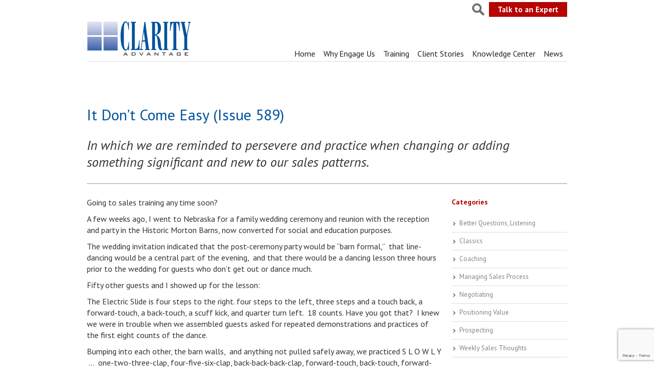

--- FILE ---
content_type: text/html; charset=UTF-8
request_url: https://clarityadvantage.com/2012/09/it-dont-come-easy-issue-589/
body_size: 20977
content:
<!DOCTYPE html>
<html lang="en">
<head>
<meta http-equiv="Content-Type" content="text/html; charset=UTF-8" />
<script type="text/javascript">
/* <![CDATA[ */
var gform;gform||(document.addEventListener("gform_main_scripts_loaded",function(){gform.scriptsLoaded=!0}),document.addEventListener("gform/theme/scripts_loaded",function(){gform.themeScriptsLoaded=!0}),window.addEventListener("DOMContentLoaded",function(){gform.domLoaded=!0}),gform={domLoaded:!1,scriptsLoaded:!1,themeScriptsLoaded:!1,isFormEditor:()=>"function"==typeof InitializeEditor,callIfLoaded:function(o){return!(!gform.domLoaded||!gform.scriptsLoaded||!gform.themeScriptsLoaded&&!gform.isFormEditor()||(gform.isFormEditor()&&console.warn("The use of gform.initializeOnLoaded() is deprecated in the form editor context and will be removed in Gravity Forms 3.1."),o(),0))},initializeOnLoaded:function(o){gform.callIfLoaded(o)||(document.addEventListener("gform_main_scripts_loaded",()=>{gform.scriptsLoaded=!0,gform.callIfLoaded(o)}),document.addEventListener("gform/theme/scripts_loaded",()=>{gform.themeScriptsLoaded=!0,gform.callIfLoaded(o)}),window.addEventListener("DOMContentLoaded",()=>{gform.domLoaded=!0,gform.callIfLoaded(o)}))},hooks:{action:{},filter:{}},addAction:function(o,r,e,t){gform.addHook("action",o,r,e,t)},addFilter:function(o,r,e,t){gform.addHook("filter",o,r,e,t)},doAction:function(o){gform.doHook("action",o,arguments)},applyFilters:function(o){return gform.doHook("filter",o,arguments)},removeAction:function(o,r){gform.removeHook("action",o,r)},removeFilter:function(o,r,e){gform.removeHook("filter",o,r,e)},addHook:function(o,r,e,t,n){null==gform.hooks[o][r]&&(gform.hooks[o][r]=[]);var d=gform.hooks[o][r];null==n&&(n=r+"_"+d.length),gform.hooks[o][r].push({tag:n,callable:e,priority:t=null==t?10:t})},doHook:function(r,o,e){var t;if(e=Array.prototype.slice.call(e,1),null!=gform.hooks[r][o]&&((o=gform.hooks[r][o]).sort(function(o,r){return o.priority-r.priority}),o.forEach(function(o){"function"!=typeof(t=o.callable)&&(t=window[t]),"action"==r?t.apply(null,e):e[0]=t.apply(null,e)})),"filter"==r)return e[0]},removeHook:function(o,r,t,n){var e;null!=gform.hooks[o][r]&&(e=(e=gform.hooks[o][r]).filter(function(o,r,e){return!!(null!=n&&n!=o.tag||null!=t&&t!=o.priority)}),gform.hooks[o][r]=e)}});
/* ]]> */
</script>

<title>
It Don&#039;t Come Easy (Issue 589) - Clarity Advantage</title>

<script type="text/javascript" src="https://w.sharethis.com/button/buttons.js"></script>
<script type="text/javascript">stLight.options({publisher: "ur-afcaf4c6-55bf-2168-9e7f-2fd75acf959"}); </script>

<meta name="viewport" content="width=device-width, initial-scale=1.0, maximum-scale=5.0, user-scalable=yes" />
<link rel="pingback" href="https://clarityadvantage.com/claritycms/xmlrpc.php" />
<meta name='robots' content='index, follow, max-image-preview:large, max-snippet:-1, max-video-preview:-1' />

	<!-- This site is optimized with the Yoast SEO plugin v26.8 - https://yoast.com/product/yoast-seo-wordpress/ -->
	<meta name="description" content="In which we are reminded to persevere and practice when changing or adding something significant and new to our sales patterns. Going to sales training" />
	<link rel="canonical" href="https://clarityadvantage.com/2012/09/it-dont-come-easy-issue-589/" />
	<meta property="og:locale" content="en_US" />
	<meta property="og:type" content="article" />
	<meta property="og:title" content="It Don&#039;t Come Easy (Issue 589) - Clarity Advantage" />
	<meta property="og:description" content="In which we are reminded to persevere and practice when changing or adding something significant and new to our sales patterns. Going to sales training" />
	<meta property="og:url" content="https://clarityadvantage.com/2012/09/it-dont-come-easy-issue-589/" />
	<meta property="og:site_name" content="Clarity Advantage" />
	<meta property="article:publisher" content="https://www.facebook.com/clarityadvantage" />
	<meta property="article:published_time" content="2012-09-30T13:06:17+00:00" />
	<meta property="article:modified_time" content="2014-07-24T23:14:17+00:00" />
	<meta name="author" content="Nick Miller" />
	<meta name="twitter:card" content="summary_large_image" />
	<meta name="twitter:creator" content="@Clarity_Adv" />
	<meta name="twitter:site" content="@Clarity_Adv" />
	<meta name="twitter:label1" content="Written by" />
	<meta name="twitter:data1" content="Nick Miller" />
	<meta name="twitter:label2" content="Est. reading time" />
	<meta name="twitter:data2" content="2 minutes" />
	<script type="application/ld+json" class="yoast-schema-graph">{"@context":"https://schema.org","@graph":[{"@type":"Article","@id":"https://clarityadvantage.com/2012/09/it-dont-come-easy-issue-589/#article","isPartOf":{"@id":"https://clarityadvantage.com/2012/09/it-dont-come-easy-issue-589/"},"author":{"name":"Nick Miller","@id":"https://clarityadvantage.com/#/schema/person/a4f8bd53166874be0bd838430658f82d"},"headline":"It Don&#8217;t Come Easy (Issue 589)","datePublished":"2012-09-30T13:06:17+00:00","dateModified":"2014-07-24T23:14:17+00:00","mainEntityOfPage":{"@id":"https://clarityadvantage.com/2012/09/it-dont-come-easy-issue-589/"},"wordCount":494,"commentCount":0,"articleSection":["Coaching","Managing Sales Process","Weekly Sales Thoughts"],"inLanguage":"en-US","potentialAction":[{"@type":"CommentAction","name":"Comment","target":["https://clarityadvantage.com/2012/09/it-dont-come-easy-issue-589/#respond"]}]},{"@type":"WebPage","@id":"https://clarityadvantage.com/2012/09/it-dont-come-easy-issue-589/","url":"https://clarityadvantage.com/2012/09/it-dont-come-easy-issue-589/","name":"It Don't Come Easy (Issue 589) - Clarity Advantage","isPartOf":{"@id":"https://clarityadvantage.com/#website"},"datePublished":"2012-09-30T13:06:17+00:00","dateModified":"2014-07-24T23:14:17+00:00","author":{"@id":"https://clarityadvantage.com/#/schema/person/a4f8bd53166874be0bd838430658f82d"},"description":"In which we are reminded to persevere and practice when changing or adding something significant and new to our sales patterns. Going to sales training","breadcrumb":{"@id":"https://clarityadvantage.com/2012/09/it-dont-come-easy-issue-589/#breadcrumb"},"inLanguage":"en-US","potentialAction":[{"@type":"ReadAction","target":["https://clarityadvantage.com/2012/09/it-dont-come-easy-issue-589/"]}]},{"@type":"BreadcrumbList","@id":"https://clarityadvantage.com/2012/09/it-dont-come-easy-issue-589/#breadcrumb","itemListElement":[{"@type":"ListItem","position":1,"name":"Home","item":"https://clarityadvantage.com/"},{"@type":"ListItem","position":2,"name":"News","item":"https://clarityadvantage.com/news/"},{"@type":"ListItem","position":3,"name":"It Don&#8217;t Come Easy (Issue 589)"}]},{"@type":"WebSite","@id":"https://clarityadvantage.com/#website","url":"https://clarityadvantage.com/","name":"Clarity Advantage","description":"Generate more profitable business relationships faster","potentialAction":[{"@type":"SearchAction","target":{"@type":"EntryPoint","urlTemplate":"https://clarityadvantage.com/?s={search_term_string}"},"query-input":{"@type":"PropertyValueSpecification","valueRequired":true,"valueName":"search_term_string"}}],"inLanguage":"en-US"},{"@type":"Person","@id":"https://clarityadvantage.com/#/schema/person/a4f8bd53166874be0bd838430658f82d","name":"Nick Miller","image":{"@type":"ImageObject","inLanguage":"en-US","@id":"https://clarityadvantage.com/#/schema/person/image/","url":"https://secure.gravatar.com/avatar/fcd7e806026b6691fcf1a69818d14e22fb5bc31735cb3d34114cd4e6169e31f2?s=96&d=mm&r=g","contentUrl":"https://secure.gravatar.com/avatar/fcd7e806026b6691fcf1a69818d14e22fb5bc31735cb3d34114cd4e6169e31f2?s=96&d=mm&r=g","caption":"Nick Miller"}}]}</script>
	<!-- / Yoast SEO plugin. -->


<link rel='dns-prefetch' href='//www.google.com' />
<link rel='dns-prefetch' href='//www.googletagmanager.com' />
<link rel='dns-prefetch' href='//fonts.googleapis.com' />
<link rel="alternate" type="application/rss+xml" title="Clarity Advantage &raquo; It Don&#8217;t Come Easy (Issue 589) Comments Feed" href="https://clarityadvantage.com/2012/09/it-dont-come-easy-issue-589/feed/" />
<link rel="alternate" title="oEmbed (JSON)" type="application/json+oembed" href="https://clarityadvantage.com/wp-json/oembed/1.0/embed?url=https%3A%2F%2Fclarityadvantage.com%2F2012%2F09%2Fit-dont-come-easy-issue-589%2F" />
<link rel="alternate" title="oEmbed (XML)" type="text/xml+oembed" href="https://clarityadvantage.com/wp-json/oembed/1.0/embed?url=https%3A%2F%2Fclarityadvantage.com%2F2012%2F09%2Fit-dont-come-easy-issue-589%2F&#038;format=xml" />
<style id='wp-img-auto-sizes-contain-inline-css' type='text/css'>
img:is([sizes=auto i],[sizes^="auto," i]){contain-intrinsic-size:3000px 1500px}
/*# sourceURL=wp-img-auto-sizes-contain-inline-css */
</style>
<link rel='stylesheet' id='grid-columns-css' href='https://clarityadvantage.com/claritycms/wp-content/plugins/grid-columns/css/columns.min.css?ver=20130123' type='text/css' media='all' />
<style id='wp-emoji-styles-inline-css' type='text/css'>

	img.wp-smiley, img.emoji {
		display: inline !important;
		border: none !important;
		box-shadow: none !important;
		height: 1em !important;
		width: 1em !important;
		margin: 0 0.07em !important;
		vertical-align: -0.1em !important;
		background: none !important;
		padding: 0 !important;
	}
/*# sourceURL=wp-emoji-styles-inline-css */
</style>
<style id='wp-block-library-inline-css' type='text/css'>
:root{--wp-block-synced-color:#7a00df;--wp-block-synced-color--rgb:122,0,223;--wp-bound-block-color:var(--wp-block-synced-color);--wp-editor-canvas-background:#ddd;--wp-admin-theme-color:#007cba;--wp-admin-theme-color--rgb:0,124,186;--wp-admin-theme-color-darker-10:#006ba1;--wp-admin-theme-color-darker-10--rgb:0,107,160.5;--wp-admin-theme-color-darker-20:#005a87;--wp-admin-theme-color-darker-20--rgb:0,90,135;--wp-admin-border-width-focus:2px}@media (min-resolution:192dpi){:root{--wp-admin-border-width-focus:1.5px}}.wp-element-button{cursor:pointer}:root .has-very-light-gray-background-color{background-color:#eee}:root .has-very-dark-gray-background-color{background-color:#313131}:root .has-very-light-gray-color{color:#eee}:root .has-very-dark-gray-color{color:#313131}:root .has-vivid-green-cyan-to-vivid-cyan-blue-gradient-background{background:linear-gradient(135deg,#00d084,#0693e3)}:root .has-purple-crush-gradient-background{background:linear-gradient(135deg,#34e2e4,#4721fb 50%,#ab1dfe)}:root .has-hazy-dawn-gradient-background{background:linear-gradient(135deg,#faaca8,#dad0ec)}:root .has-subdued-olive-gradient-background{background:linear-gradient(135deg,#fafae1,#67a671)}:root .has-atomic-cream-gradient-background{background:linear-gradient(135deg,#fdd79a,#004a59)}:root .has-nightshade-gradient-background{background:linear-gradient(135deg,#330968,#31cdcf)}:root .has-midnight-gradient-background{background:linear-gradient(135deg,#020381,#2874fc)}:root{--wp--preset--font-size--normal:16px;--wp--preset--font-size--huge:42px}.has-regular-font-size{font-size:1em}.has-larger-font-size{font-size:2.625em}.has-normal-font-size{font-size:var(--wp--preset--font-size--normal)}.has-huge-font-size{font-size:var(--wp--preset--font-size--huge)}.has-text-align-center{text-align:center}.has-text-align-left{text-align:left}.has-text-align-right{text-align:right}.has-fit-text{white-space:nowrap!important}#end-resizable-editor-section{display:none}.aligncenter{clear:both}.items-justified-left{justify-content:flex-start}.items-justified-center{justify-content:center}.items-justified-right{justify-content:flex-end}.items-justified-space-between{justify-content:space-between}.screen-reader-text{border:0;clip-path:inset(50%);height:1px;margin:-1px;overflow:hidden;padding:0;position:absolute;width:1px;word-wrap:normal!important}.screen-reader-text:focus{background-color:#ddd;clip-path:none;color:#444;display:block;font-size:1em;height:auto;left:5px;line-height:normal;padding:15px 23px 14px;text-decoration:none;top:5px;width:auto;z-index:100000}html :where(.has-border-color){border-style:solid}html :where([style*=border-top-color]){border-top-style:solid}html :where([style*=border-right-color]){border-right-style:solid}html :where([style*=border-bottom-color]){border-bottom-style:solid}html :where([style*=border-left-color]){border-left-style:solid}html :where([style*=border-width]){border-style:solid}html :where([style*=border-top-width]){border-top-style:solid}html :where([style*=border-right-width]){border-right-style:solid}html :where([style*=border-bottom-width]){border-bottom-style:solid}html :where([style*=border-left-width]){border-left-style:solid}html :where(img[class*=wp-image-]){height:auto;max-width:100%}:where(figure){margin:0 0 1em}html :where(.is-position-sticky){--wp-admin--admin-bar--position-offset:var(--wp-admin--admin-bar--height,0px)}@media screen and (max-width:600px){html :where(.is-position-sticky){--wp-admin--admin-bar--position-offset:0px}}

/*# sourceURL=wp-block-library-inline-css */
</style><style id='global-styles-inline-css' type='text/css'>
:root{--wp--preset--aspect-ratio--square: 1;--wp--preset--aspect-ratio--4-3: 4/3;--wp--preset--aspect-ratio--3-4: 3/4;--wp--preset--aspect-ratio--3-2: 3/2;--wp--preset--aspect-ratio--2-3: 2/3;--wp--preset--aspect-ratio--16-9: 16/9;--wp--preset--aspect-ratio--9-16: 9/16;--wp--preset--color--black: #000000;--wp--preset--color--cyan-bluish-gray: #abb8c3;--wp--preset--color--white: #ffffff;--wp--preset--color--pale-pink: #f78da7;--wp--preset--color--vivid-red: #cf2e2e;--wp--preset--color--luminous-vivid-orange: #ff6900;--wp--preset--color--luminous-vivid-amber: #fcb900;--wp--preset--color--light-green-cyan: #7bdcb5;--wp--preset--color--vivid-green-cyan: #00d084;--wp--preset--color--pale-cyan-blue: #8ed1fc;--wp--preset--color--vivid-cyan-blue: #0693e3;--wp--preset--color--vivid-purple: #9b51e0;--wp--preset--gradient--vivid-cyan-blue-to-vivid-purple: linear-gradient(135deg,rgb(6,147,227) 0%,rgb(155,81,224) 100%);--wp--preset--gradient--light-green-cyan-to-vivid-green-cyan: linear-gradient(135deg,rgb(122,220,180) 0%,rgb(0,208,130) 100%);--wp--preset--gradient--luminous-vivid-amber-to-luminous-vivid-orange: linear-gradient(135deg,rgb(252,185,0) 0%,rgb(255,105,0) 100%);--wp--preset--gradient--luminous-vivid-orange-to-vivid-red: linear-gradient(135deg,rgb(255,105,0) 0%,rgb(207,46,46) 100%);--wp--preset--gradient--very-light-gray-to-cyan-bluish-gray: linear-gradient(135deg,rgb(238,238,238) 0%,rgb(169,184,195) 100%);--wp--preset--gradient--cool-to-warm-spectrum: linear-gradient(135deg,rgb(74,234,220) 0%,rgb(151,120,209) 20%,rgb(207,42,186) 40%,rgb(238,44,130) 60%,rgb(251,105,98) 80%,rgb(254,248,76) 100%);--wp--preset--gradient--blush-light-purple: linear-gradient(135deg,rgb(255,206,236) 0%,rgb(152,150,240) 100%);--wp--preset--gradient--blush-bordeaux: linear-gradient(135deg,rgb(254,205,165) 0%,rgb(254,45,45) 50%,rgb(107,0,62) 100%);--wp--preset--gradient--luminous-dusk: linear-gradient(135deg,rgb(255,203,112) 0%,rgb(199,81,192) 50%,rgb(65,88,208) 100%);--wp--preset--gradient--pale-ocean: linear-gradient(135deg,rgb(255,245,203) 0%,rgb(182,227,212) 50%,rgb(51,167,181) 100%);--wp--preset--gradient--electric-grass: linear-gradient(135deg,rgb(202,248,128) 0%,rgb(113,206,126) 100%);--wp--preset--gradient--midnight: linear-gradient(135deg,rgb(2,3,129) 0%,rgb(40,116,252) 100%);--wp--preset--font-size--small: 13px;--wp--preset--font-size--medium: 20px;--wp--preset--font-size--large: 36px;--wp--preset--font-size--x-large: 42px;--wp--preset--spacing--20: 0.44rem;--wp--preset--spacing--30: 0.67rem;--wp--preset--spacing--40: 1rem;--wp--preset--spacing--50: 1.5rem;--wp--preset--spacing--60: 2.25rem;--wp--preset--spacing--70: 3.38rem;--wp--preset--spacing--80: 5.06rem;--wp--preset--shadow--natural: 6px 6px 9px rgba(0, 0, 0, 0.2);--wp--preset--shadow--deep: 12px 12px 50px rgba(0, 0, 0, 0.4);--wp--preset--shadow--sharp: 6px 6px 0px rgba(0, 0, 0, 0.2);--wp--preset--shadow--outlined: 6px 6px 0px -3px rgb(255, 255, 255), 6px 6px rgb(0, 0, 0);--wp--preset--shadow--crisp: 6px 6px 0px rgb(0, 0, 0);}:where(.is-layout-flex){gap: 0.5em;}:where(.is-layout-grid){gap: 0.5em;}body .is-layout-flex{display: flex;}.is-layout-flex{flex-wrap: wrap;align-items: center;}.is-layout-flex > :is(*, div){margin: 0;}body .is-layout-grid{display: grid;}.is-layout-grid > :is(*, div){margin: 0;}:where(.wp-block-columns.is-layout-flex){gap: 2em;}:where(.wp-block-columns.is-layout-grid){gap: 2em;}:where(.wp-block-post-template.is-layout-flex){gap: 1.25em;}:where(.wp-block-post-template.is-layout-grid){gap: 1.25em;}.has-black-color{color: var(--wp--preset--color--black) !important;}.has-cyan-bluish-gray-color{color: var(--wp--preset--color--cyan-bluish-gray) !important;}.has-white-color{color: var(--wp--preset--color--white) !important;}.has-pale-pink-color{color: var(--wp--preset--color--pale-pink) !important;}.has-vivid-red-color{color: var(--wp--preset--color--vivid-red) !important;}.has-luminous-vivid-orange-color{color: var(--wp--preset--color--luminous-vivid-orange) !important;}.has-luminous-vivid-amber-color{color: var(--wp--preset--color--luminous-vivid-amber) !important;}.has-light-green-cyan-color{color: var(--wp--preset--color--light-green-cyan) !important;}.has-vivid-green-cyan-color{color: var(--wp--preset--color--vivid-green-cyan) !important;}.has-pale-cyan-blue-color{color: var(--wp--preset--color--pale-cyan-blue) !important;}.has-vivid-cyan-blue-color{color: var(--wp--preset--color--vivid-cyan-blue) !important;}.has-vivid-purple-color{color: var(--wp--preset--color--vivid-purple) !important;}.has-black-background-color{background-color: var(--wp--preset--color--black) !important;}.has-cyan-bluish-gray-background-color{background-color: var(--wp--preset--color--cyan-bluish-gray) !important;}.has-white-background-color{background-color: var(--wp--preset--color--white) !important;}.has-pale-pink-background-color{background-color: var(--wp--preset--color--pale-pink) !important;}.has-vivid-red-background-color{background-color: var(--wp--preset--color--vivid-red) !important;}.has-luminous-vivid-orange-background-color{background-color: var(--wp--preset--color--luminous-vivid-orange) !important;}.has-luminous-vivid-amber-background-color{background-color: var(--wp--preset--color--luminous-vivid-amber) !important;}.has-light-green-cyan-background-color{background-color: var(--wp--preset--color--light-green-cyan) !important;}.has-vivid-green-cyan-background-color{background-color: var(--wp--preset--color--vivid-green-cyan) !important;}.has-pale-cyan-blue-background-color{background-color: var(--wp--preset--color--pale-cyan-blue) !important;}.has-vivid-cyan-blue-background-color{background-color: var(--wp--preset--color--vivid-cyan-blue) !important;}.has-vivid-purple-background-color{background-color: var(--wp--preset--color--vivid-purple) !important;}.has-black-border-color{border-color: var(--wp--preset--color--black) !important;}.has-cyan-bluish-gray-border-color{border-color: var(--wp--preset--color--cyan-bluish-gray) !important;}.has-white-border-color{border-color: var(--wp--preset--color--white) !important;}.has-pale-pink-border-color{border-color: var(--wp--preset--color--pale-pink) !important;}.has-vivid-red-border-color{border-color: var(--wp--preset--color--vivid-red) !important;}.has-luminous-vivid-orange-border-color{border-color: var(--wp--preset--color--luminous-vivid-orange) !important;}.has-luminous-vivid-amber-border-color{border-color: var(--wp--preset--color--luminous-vivid-amber) !important;}.has-light-green-cyan-border-color{border-color: var(--wp--preset--color--light-green-cyan) !important;}.has-vivid-green-cyan-border-color{border-color: var(--wp--preset--color--vivid-green-cyan) !important;}.has-pale-cyan-blue-border-color{border-color: var(--wp--preset--color--pale-cyan-blue) !important;}.has-vivid-cyan-blue-border-color{border-color: var(--wp--preset--color--vivid-cyan-blue) !important;}.has-vivid-purple-border-color{border-color: var(--wp--preset--color--vivid-purple) !important;}.has-vivid-cyan-blue-to-vivid-purple-gradient-background{background: var(--wp--preset--gradient--vivid-cyan-blue-to-vivid-purple) !important;}.has-light-green-cyan-to-vivid-green-cyan-gradient-background{background: var(--wp--preset--gradient--light-green-cyan-to-vivid-green-cyan) !important;}.has-luminous-vivid-amber-to-luminous-vivid-orange-gradient-background{background: var(--wp--preset--gradient--luminous-vivid-amber-to-luminous-vivid-orange) !important;}.has-luminous-vivid-orange-to-vivid-red-gradient-background{background: var(--wp--preset--gradient--luminous-vivid-orange-to-vivid-red) !important;}.has-very-light-gray-to-cyan-bluish-gray-gradient-background{background: var(--wp--preset--gradient--very-light-gray-to-cyan-bluish-gray) !important;}.has-cool-to-warm-spectrum-gradient-background{background: var(--wp--preset--gradient--cool-to-warm-spectrum) !important;}.has-blush-light-purple-gradient-background{background: var(--wp--preset--gradient--blush-light-purple) !important;}.has-blush-bordeaux-gradient-background{background: var(--wp--preset--gradient--blush-bordeaux) !important;}.has-luminous-dusk-gradient-background{background: var(--wp--preset--gradient--luminous-dusk) !important;}.has-pale-ocean-gradient-background{background: var(--wp--preset--gradient--pale-ocean) !important;}.has-electric-grass-gradient-background{background: var(--wp--preset--gradient--electric-grass) !important;}.has-midnight-gradient-background{background: var(--wp--preset--gradient--midnight) !important;}.has-small-font-size{font-size: var(--wp--preset--font-size--small) !important;}.has-medium-font-size{font-size: var(--wp--preset--font-size--medium) !important;}.has-large-font-size{font-size: var(--wp--preset--font-size--large) !important;}.has-x-large-font-size{font-size: var(--wp--preset--font-size--x-large) !important;}
/*# sourceURL=global-styles-inline-css */
</style>

<style id='classic-theme-styles-inline-css' type='text/css'>
/*! This file is auto-generated */
.wp-block-button__link{color:#fff;background-color:#32373c;border-radius:9999px;box-shadow:none;text-decoration:none;padding:calc(.667em + 2px) calc(1.333em + 2px);font-size:1.125em}.wp-block-file__button{background:#32373c;color:#fff;text-decoration:none}
/*# sourceURL=/wp-includes/css/classic-themes.min.css */
</style>
<link rel='stylesheet' id='contact-form-7-css' href='https://clarityadvantage.com/claritycms/wp-content/plugins/contact-form-7/includes/css/styles.css?ver=6.1.4' type='text/css' media='all' />
<link rel='stylesheet' id='dashicons-css' href='https://clarityadvantage.com/claritycms/wp-includes/css/dashicons.min.css?ver=6.9' type='text/css' media='all' />
<link rel='stylesheet' id='rmp-menu-styles-css' href='https://clarityadvantage.com/claritycms/wp-content/uploads/rmp-menu/css/rmp-menu.css?ver=923' type='text/css' media='all' />
<link rel='stylesheet' id='to-top-css' href='https://clarityadvantage.com/claritycms/wp-content/plugins/to-top/public/css/to-top-public.css?ver=2.5.5' type='text/css' media='all' />
<link rel='stylesheet' id='googleFonts-css' href='https://fonts.googleapis.com/css?family=PT+Sans%3A400%2C700%2C400italic%2C700italic&#038;ver=6.9' type='text/css' media='all' />
<link rel='stylesheet' id='slideanycss-css' href='https://clarityadvantage.com/claritycms/wp-content/themes/clarity/css/flexslider.css?ver=6.9' type='text/css' media='all' />
<link rel='stylesheet' id='style-css' href='https://clarityadvantage.com/claritycms/wp-content/themes/clarity/style.css?ver=6.9' type='text/css' media='all' />
<link rel='stylesheet' id='mediaq-css' href='https://clarityadvantage.com/claritycms/wp-content/themes/clarity/mediaqueries.css?ver=6.9' type='text/css' media='all' />
<link rel='stylesheet' id='fancybox-css' href='https://clarityadvantage.com/claritycms/wp-content/plugins/easy-fancybox/fancybox/1.5.4/jquery.fancybox.min.css?ver=6.9' type='text/css' media='screen' />
<style id='fancybox-inline-css' type='text/css'>
#fancybox-content{border-color:#fff;}
/*# sourceURL=fancybox-inline-css */
</style>
<script type="text/javascript" src="https://clarityadvantage.com/claritycms/wp-includes/js/jquery/jquery.min.js?ver=3.7.1" id="jquery-core-js"></script>
<script type="text/javascript" src="https://clarityadvantage.com/claritycms/wp-includes/js/jquery/jquery-migrate.min.js?ver=3.4.1" id="jquery-migrate-js"></script>
<script type="text/javascript" id="to-top-js-extra">
/* <![CDATA[ */
var to_top_options = {"scroll_offset":"100","icon_opacity":"50","style":"icon","icon_type":"dashicons-arrow-up-alt2","icon_color":"#ffffff","icon_bg_color":"#000000","icon_size":"32","border_radius":"5","image":"https://clarityadvantage.com/claritycms/wp-content/plugins/to-top/admin/images/default.png","image_width":"65","image_alt":"","location":"bottom-right","margin_x":"20","margin_y":"20","show_on_admin":"0","enable_autohide":"0","autohide_time":"2","enable_hide_small_device":"0","small_device_max_width":"640","reset":"0"};
//# sourceURL=to-top-js-extra
/* ]]> */
</script>
<script async type="text/javascript" src="https://clarityadvantage.com/claritycms/wp-content/plugins/to-top/public/js/to-top-public.js?ver=2.5.5" id="to-top-js"></script>
<script type="text/javascript" src="https://clarityadvantage.com/claritycms/wp-content/themes/clarity/js/modernizr-2.7.1.js?ver=6.9" id="modernizr-js"></script>
<script type="text/javascript" src="https://clarityadvantage.com/claritycms/wp-content/themes/clarity/js/jquery.flexslider-min.js?ver=6.9" id="slideanything-js"></script>
<script type="text/javascript" src="https://clarityadvantage.com/claritycms/wp-content/themes/clarity/js/themecode.js?ver=6.9" id="customjs-js"></script>

<!-- Google tag (gtag.js) snippet added by Site Kit -->
<!-- Google Analytics snippet added by Site Kit -->
<script type="text/javascript" src="https://www.googletagmanager.com/gtag/js?id=GT-NM2HLVN" id="google_gtagjs-js" async></script>
<script type="text/javascript" id="google_gtagjs-js-after">
/* <![CDATA[ */
window.dataLayer = window.dataLayer || [];function gtag(){dataLayer.push(arguments);}
gtag("set","linker",{"domains":["clarityadvantage.com"]});
gtag("js", new Date());
gtag("set", "developer_id.dZTNiMT", true);
gtag("config", "GT-NM2HLVN");
 window._googlesitekit = window._googlesitekit || {}; window._googlesitekit.throttledEvents = []; window._googlesitekit.gtagEvent = (name, data) => { var key = JSON.stringify( { name, data } ); if ( !! window._googlesitekit.throttledEvents[ key ] ) { return; } window._googlesitekit.throttledEvents[ key ] = true; setTimeout( () => { delete window._googlesitekit.throttledEvents[ key ]; }, 5 ); gtag( "event", name, { ...data, event_source: "site-kit" } ); }; 
//# sourceURL=google_gtagjs-js-after
/* ]]> */
</script>
<link rel="https://api.w.org/" href="https://clarityadvantage.com/wp-json/" /><link rel="alternate" title="JSON" type="application/json" href="https://clarityadvantage.com/wp-json/wp/v2/posts/1889" /><link rel="EditURI" type="application/rsd+xml" title="RSD" href="https://clarityadvantage.com/claritycms/xmlrpc.php?rsd" />
<meta name="generator" content="WordPress 6.9" />
<link rel='shortlink' href='https://clarityadvantage.com/?p=1889' />
<meta name="generator" content="Site Kit by Google 1.170.0" />		<style type="text/css" id="wp-custom-css">
			.wp-block-embed.wp-embed-aspect-1-1 .wp-block-embed__wrapper, .wp-block-embed.wp-embed-aspect-1-2 .wp-block-embed__wrapper, .wp-block-embed.wp-embed-aspect-4-3 .wp-block-embed__wrapper, .wp-block-embed.wp-embed-aspect-9-16 .wp-block-embed__wrapper, .wp-block-embed.wp-embed-aspect-16-9 .wp-block-embed__wrapper, .wp-block-embed.wp-embed-aspect-18-9 .wp-block-embed__wrapper, .wp-block-embed.wp-embed-aspect-21-9 .wp-block-embed__wrapper {
    position: relative;
}

.wp-block-embed.wp-embed-aspect-1-1 .wp-block-embed__wrapper:before, .wp-block-embed.wp-embed-aspect-1-2 .wp-block-embed__wrapper:before, .wp-block-embed.wp-embed-aspect-4-3 .wp-block-embed__wrapper:before, .wp-block-embed.wp-embed-aspect-9-16 .wp-block-embed__wrapper:before, .wp-block-embed.wp-embed-aspect-16-9 .wp-block-embed__wrapper:before, .wp-block-embed.wp-embed-aspect-18-9 .wp-block-embed__wrapper:before, .wp-block-embed.wp-embed-aspect-21-9 .wp-block-embed__wrapper:before {
    content: "";
    display: block;
    padding-top: 50%;
}
.wp-block-embed.wp-embed-aspect-16-9 .wp-block-embed__wrapper:before {
    padding-top: 56.25%;
}
.wp-block-embed.wp-embed-aspect-1-1 .wp-block-embed__wrapper iframe, .wp-block-embed.wp-embed-aspect-1-2 .wp-block-embed__wrapper iframe, .wp-block-embed.wp-embed-aspect-4-3 .wp-block-embed__wrapper iframe, .wp-block-embed.wp-embed-aspect-9-16 .wp-block-embed__wrapper iframe, .wp-block-embed.wp-embed-aspect-16-9 .wp-block-embed__wrapper iframe, .wp-block-embed.wp-embed-aspect-18-9 .wp-block-embed__wrapper iframe, .wp-block-embed.wp-embed-aspect-21-9 .wp-block-embed__wrapper iframe {
    position: absolute;
    top: 0;
    right: 0;
    bottom: 0;
    left: 0;
    width: 100%;
    height: 100%;
}
figure {margin-left:0;}

.home .sow-headline-container h1.sow-headline {font-size:34px;}
@media ( max-width:550px ) {
	.home .sow-headline-container h1.sow-headline {font-size:27px;}
}

.rmp-menu-item-link {display: inline-block !important; width: calc( 100% - 70px ) !important}
.rmp-menu-title { padding-bottom:25px !important }
.homeparagraphs {display: flex; justify-content: center;}		</style>
		</head>

<body data-rsssl=1 class="wp-singular post-template-default single single-post postid-1889 single-format-standard wp-theme-clarity">
<div class="outer_header_wrap">
  <div class="inner_header_wrap">
    <div class="flex_100">
	
      <div id="header">
        <div class="flex_20">
          <h1><a href="https://clarityadvantage.com/" title="Clarity Advantage - Home" >
           <img src="https://clarityadvantage.com/claritycms/wp-content/themes/clarity/images/clarity-logo.png" alt="Clarity Advantage" />
            </a></h1>
        </div>
        <div class="flex_80">
	<div class="top-nav-right" style="float: right">
  <div id="searchtoggle">
    <form action="https://clarityadvantage.com" id="searchform" method="get">
     <fieldset>
         <label for="s" class="screen-reader-text" style="display:none;" >Search for:</label>
         <input type="search" id="s" name="s" placeholder="Search" required />
         <input type="submit" id="searchsubmit" value="Go" style="display:none;" />
     </fieldset>
</form>  </div>	
  <a style="float: none;" href="https://clarityadvantage.com/contact-us/" id="contactlink" >Talk to an Expert</a>
	</div>

  
  
	<div class="clear"> </div>
          <nav>
            <div id="navigation" class="flex_100 right">
                            <div class="menu-main-nav-menu-container"><ul id="menu-main-nav-menu" class="menu"><li id="menu-item-6755" class="menu-item menu-item-type-post_type menu-item-object-page menu-item-home menu-item-6755"><a href="https://clarityadvantage.com/">Home</a></li>
<li id="menu-item-52" class="menu-item menu-item-type-post_type menu-item-object-page menu-item-has-children menu-item-52"><a href="https://clarityadvantage.com/why-engage-us/">Why Engage Us</a>
<ul class="sub-menu">
	<li id="menu-item-53" class="menu-item menu-item-type-post_type menu-item-object-page menu-item-53"><a href="https://clarityadvantage.com/why-engage-us/meet-our-team/">Meet Our Team</a></li>
	<li id="menu-item-991" class="menu-item menu-item-type-post_type menu-item-object-page menu-item-991"><a href="https://clarityadvantage.com/why-engage-us/testimonials/">Testimonials</a></li>
</ul>
</li>
<li id="menu-item-40" class="menu-item menu-item-type-post_type menu-item-object-page menu-item-has-children menu-item-40"><a href="https://clarityadvantage.com/training/">Training</a>
<ul class="sub-menu">
	<li id="menu-item-7464" class="menu-item menu-item-type-post_type menu-item-object-page menu-item-7464"><a href="https://clarityadvantage.com/training/ready-to-use-training/">Ready-To-Use Training</a></li>
	<li id="menu-item-51" class="menu-item menu-item-type-post_type menu-item-object-page menu-item-51"><a href="https://clarityadvantage.com/training/ready-to-use-training/talking-business-with-small-business/">Talking Business with Small Business<sup>®</sup></a></li>
	<li id="menu-item-44" class="menu-item menu-item-type-post_type menu-item-object-page menu-item-44"><a href="https://clarityadvantage.com/training/ready-to-use-training/big-picture-conversations/">Big Picture Conversations®</a></li>
	<li id="menu-item-6896" class="menu-item menu-item-type-post_type menu-item-object-page menu-item-6896"><a href="https://clarityadvantage.com/training/ready-to-use-training/the-way-forward/">The Way Forward</a></li>
	<li id="menu-item-45" class="menu-item menu-item-type-post_type menu-item-object-page menu-item-45"><a href="https://clarityadvantage.com/training/ready-to-use-training/building-bridges/">Building Bridges</a></li>
	<li id="menu-item-50" class="menu-item menu-item-type-post_type menu-item-object-page menu-item-50"><a href="https://clarityadvantage.com/training/ready-to-use-training/no-morefear/">No More…Fear</a></li>
	<li id="menu-item-46" class="menu-item menu-item-type-post_type menu-item-object-page menu-item-46"><a href="https://clarityadvantage.com/training/ready-to-use-training/building-networks-that-feed-us/">Building Networks That Feed Us®</a></li>
	<li id="menu-item-7138" class="menu-item menu-item-type-post_type menu-item-object-page menu-item-7138"><a href="https://clarityadvantage.com/training/ready-to-use-training/conversations-with-clients/">Conversations with Clients</a></li>
</ul>
</li>
<li id="menu-item-87" class="menu-item menu-item-type-post_type menu-item-object-page menu-item-has-children menu-item-87"><a href="https://clarityadvantage.com/client-stories/">Client Stories</a>
<ul class="sub-menu">
	<li id="menu-item-93" class="menu-item menu-item-type-post_type menu-item-object-page menu-item-93"><a href="https://clarityadvantage.com/client-stories/branch/">Branch</a></li>
	<li id="menu-item-92" class="menu-item menu-item-type-post_type menu-item-object-page menu-item-92"><a href="https://clarityadvantage.com/client-stories/business-banking/">Business Banking</a></li>
	<li id="menu-item-91" class="menu-item menu-item-type-post_type menu-item-object-page menu-item-91"><a href="https://clarityadvantage.com/client-stories/commercial/">Commercial</a></li>
	<li id="menu-item-90" class="menu-item menu-item-type-post_type menu-item-object-page menu-item-90"><a href="https://clarityadvantage.com/client-stories/middle-market/">Middle Market</a></li>
	<li id="menu-item-89" class="menu-item menu-item-type-post_type menu-item-object-page menu-item-89"><a href="https://clarityadvantage.com/client-stories/private-banking/">Private Banking</a></li>
	<li id="menu-item-88" class="menu-item menu-item-type-post_type menu-item-object-page menu-item-88"><a href="https://clarityadvantage.com/client-stories/cash-management/">Cash Management</a></li>
</ul>
</li>
<li id="menu-item-106" class="menu-item menu-item-type-post_type menu-item-object-page menu-item-has-children menu-item-106"><a href="https://clarityadvantage.com/knowledge-center/">Knowledge Center</a>
<ul class="sub-menu">
	<li id="menu-item-2778" class="menu-item menu-item-type-taxonomy menu-item-object-category current-post-ancestor current-menu-parent current-post-parent menu-item-2778"><a href="https://clarityadvantage.com/category/weekly-sales-thoughts/">Weekly Sales Thoughts</a></li>
	<li id="menu-item-109" class="menu-item menu-item-type-post_type menu-item-object-page menu-item-109"><a href="https://clarityadvantage.com/knowledge-center/premium-resources/">Premium Resources</a></li>
	<li id="menu-item-4393" class="menu-item menu-item-type-post_type menu-item-object-page menu-item-4393"><a href="https://clarityadvantage.com/knowledge-center/selling-treasury-management-services-health-check/">Selling Treasury Management Services: Health Check</a></li>
	<li id="menu-item-108" class="menu-item menu-item-type-post_type menu-item-object-page menu-item-108"><a href="https://clarityadvantage.com/knowledge-center/videos/">Videos</a></li>
	<li id="menu-item-111" class="menu-item menu-item-type-post_type menu-item-object-page menu-item-111"><a href="https://clarityadvantage.com/knowledge-center/articles/">Articles</a></li>
</ul>
</li>
<li id="menu-item-2777" class="menu-item menu-item-type-taxonomy menu-item-object-category menu-item-2777"><a href="https://clarityadvantage.com/category/news/">News</a></li>
</ul></div>            </div>
          </nav>
        </div>
      </div>
      <div class="clear"></div>
    </div>
    <div class="clear"></div>
  </div>
</div>
<div class="outer_wrap">
<div class="inner_wrap">

<div class="content">
      <div class="flex_100">
      <h2 class="pagetitle">It Don&#8217;t Come Easy (Issue 589)</h2>

<div class="intropara"><p><em>In which we are reminded to persevere and practice when changing or adding something significant and new to our sales patterns. </em></p></div>

 <div class="flex_80"> 
          <div class="post" id="post-1889">
            <div class="entry">
		<p>Going to sales training any time soon?</p>
<p>A few weeks ago, I went to Nebraska for a family wedding ceremony and reunion with the reception and party in the Historic Morton Barns, now converted for social and education purposes.</p>
<p>The wedding invitation indicated that the post-ceremony party would be “barn formal,”  that line-dancing would be a central part of the evening,  and that there would be a dancing lesson three hours prior to the wedding for guests who don’t get out or dance much.</p>
<p>Fifty other guests and I showed up for the lesson:</p>
<p>The Electric Slide is four steps to the right. four steps to the left, three steps and a touch back, a forward-touch, a back-touch, a scuff kick, and quarter turn left.  18 counts. Have you got that?  I knew we were in trouble when we assembled guests asked for repeated demonstrations and practices of the first eight counts of the dance.</p>
<p>Bumping into each other, the barn walls,  and anything not pulled safely away, we practiced S L O W L Y  …  one-two-three-clap, four-five-six-clap, back-back-back-clap, forward-touch, back-touch, forward-scuff, one…  to the shouted counts of our four instructors (who, after about 15 minutes, knew THEY  were in trouble &#8211; we were rank beginners and the bride was expecting us to look sharp on the dance floor… at full speed…in four hours…without our instructors).</p>
<p>More repetitions, more again,  then up to tempo with music.</p>
<p>Barn chaos. We couldn’t hear our instructors’ counts, we couldn’t see them well, our brains CRAZED to remember  how many steps back, how many counts forward, when to scuff and turn, and dance 18 count line dance steps to 16 count line dance music (Why do people design dances that don’t match the music? That’s just WEIRD!!!).</p>
<p>During the reception, several iced teas into the evening, at 120 beats per minute, shoulder to shoulder with 100 other guests, we danced.  I double &#8211; shuffle &#8211; skip-stepped  through it, my 16 count brain and body  somehow lost in an18 step dance.  By the end of the first song, I couldn’t remember anything past the first eight steps. If it hadn’t been for party momentum and family connections, I’d have given it up after my third lurch into the enormous guy dancing next to me.</p>
<p>Returned home, incredulous, reflecting on my performance, I stayed late at the office my first night back, pushed back the conference table,  closed the shades,  and practiced to the instructions of an on-line video lesson. I wore out the song,  “Achy Breaky Heart.”   After a half hour, I stopped counting, let go of my insistence on 16 counts, and just put steps to music.  Voila!    The EEE-Lectric Slide.</p>
<p>When we get to sales training, it’s likely the first several role plays won’t go well.</p>
		<p style="margin-top: 40px">
<span class='st_facebook_large' displayText='Facebook'></span>
<span class='st_twitter_large' displayText='Tweet'></span>
<span class='st_linkedin_large' displayText='LinkedIn'></span>
<span class='st_email_large' displayText='Email'></span>
<span class='st_sharethis_large' displayText='ShareThis'></span>
</p>

		<div id="comment-block">
            		<div id="respond" class="comment-respond">
		<h3 id="reply-title" class="comment-reply-title">Leave a Reply <small><a rel="nofollow" id="cancel-comment-reply-link" href="/2012/09/it-dont-come-easy-issue-589/#respond" style="display:none;">Cancel reply</a></small></h3><form action="https://clarityadvantage.com/claritycms/wp-comments-post.php" method="post" id="commentform" class="comment-form"><p class="comment-notes"><span id="email-notes">Your email address will not be published.</span> <span class="required-field-message">Required fields are marked <span class="required">*</span></span></p><p class="comment-form-comment"><label for="comment">Comment <span class="required">*</span></label> <textarea autocomplete="new-password"  id="hd9f812d5e"  name="hd9f812d5e"   cols="45" rows="8" maxlength="65525" required="required"></textarea><textarea id="comment" aria-label="hp-comment" aria-hidden="true" name="comment" autocomplete="new-password" style="padding:0 !important;clip:rect(1px, 1px, 1px, 1px) !important;position:absolute !important;white-space:nowrap !important;height:1px !important;width:1px !important;overflow:hidden !important;" tabindex="-1"></textarea><script data-noptimize>document.getElementById("comment").setAttribute( "id", "a00374ab337700a1311df21f7aa24e48" );document.getElementById("hd9f812d5e").setAttribute( "id", "comment" );</script></p><p class="comment-form-author"><label for="author">Name <span class="required">*</span></label> <input id="author" name="author" type="text" value="" size="30" maxlength="245" autocomplete="name" required="required" /></p>
<p class="comment-form-email"><label for="email">Email <span class="required">*</span></label> <input id="email" name="email" type="text" value="" size="30" maxlength="100" aria-describedby="email-notes" autocomplete="email" required="required" /></p>
<p class="comment-form-url"><label for="url">Website</label> <input id="url" name="url" type="text" value="" size="30" maxlength="200" autocomplete="url" /></p>
<p class="form-submit"><input name="submit" type="submit" id="submit" class="submit" value="Post Comment" /> <input type='hidden' name='comment_post_ID' value='1889' id='comment_post_ID' />
<input type='hidden' name='comment_parent' id='comment_parent' value='0' />
</p></form>	</div><!-- #respond -->
	          	</div>



     </div>
   </div>
 </div>
        
<div class="flex_20">
  <div id="sidebar"> 
    <!-- begin widget sidebar -->
    <div id="lc_taxonomy-2" class="widget widget_lc_taxonomy"><div id="lct-widget-artcats-container" class="list-custom-taxonomy-widget"><h3>Article Categories</h3><ul id="lct-widget-artcats">	<li class="cat-item cat-item-9"><a href="https://clarityadvantage.com/artcats/coaching/" title="Here’s a collection of information-packed, research-based articles we invite you to read and share.">Coaching</a>
</li>
	<li class="cat-item cat-item-6"><a href="https://clarityadvantage.com/artcats/managing-sales-process/" title="Here’s a collection of information-packed, research-based articles we invite you to read and share.">Managing Sales Process</a>
</li>
	<li class="cat-item cat-item-4"><a href="https://clarityadvantage.com/artcats/positioning-value/" title="Here’s a collection of information-packed, research-based articles we invite you to read and share.">Positioning Value</a>
</li>
	<li class="cat-item cat-item-5"><a href="https://clarityadvantage.com/artcats/prospecting-weekly-sales-thoughts-2/">Prospecting</a>
</li>
	<li class="cat-item cat-item-305"><a href="https://clarityadvantage.com/artcats/sales-leadership-2/" title="Here’s a collection of information-packed, research-based articles we invite you to read and share.">Sales Leadership</a>
</li>
</ul></div></div><div id="categories-2" class="widget widget_categories"><h3>Categories</h3>
			<ul>
					<li class="cat-item cat-item-287"><a href="https://clarityadvantage.com/category/articles/">Articles</a>
</li>
	<li class="cat-item cat-item-3"><a href="https://clarityadvantage.com/category/better-questions-listening/">Better Questions, Listening</a>
</li>
	<li class="cat-item cat-item-7"><a href="https://clarityadvantage.com/category/weekly-sales-thought-classics/">Classics</a>
</li>
	<li class="cat-item cat-item-338"><a href="https://clarityadvantage.com/category/coaching/">Coaching</a>
</li>
	<li class="cat-item cat-item-337"><a href="https://clarityadvantage.com/category/managing-sales-process/">Managing Sales Process</a>
</li>
	<li class="cat-item cat-item-10"><a href="https://clarityadvantage.com/category/negotiating/">Negotiating</a>
</li>
	<li class="cat-item cat-item-8"><a href="https://clarityadvantage.com/category/news/">News</a>
</li>
	<li class="cat-item cat-item-333"><a href="https://clarityadvantage.com/category/positioning-value/">Positioning Value</a>
</li>
	<li class="cat-item cat-item-335"><a href="https://clarityadvantage.com/category/prospecting-weekly-sales-thoughts-2/">Prospecting</a>
</li>
	<li class="cat-item cat-item-1"><a href="https://clarityadvantage.com/category/uncategorized/">Uncategorized</a>
</li>
	<li class="cat-item cat-item-286"><a href="https://clarityadvantage.com/category/webinars-on-demand/">Webinars on Demand</a>
</li>
	<li class="cat-item cat-item-23"><a href="https://clarityadvantage.com/category/weekly-sales-thoughts/">Weekly Sales Thoughts</a>
</li>
			</ul>

			</div><div id="gform_widget-2" class="widget gform_widget"><h3>Sign up for Weekly Sales Thoughts</h3><link rel='stylesheet' id='gforms_reset_css-css' href='https://clarityadvantage.com/claritycms/wp-content/plugins/gravityforms/legacy/css/formreset.min.css?ver=2.9.25' type='text/css' media='all' />
<link rel='stylesheet' id='gforms_formsmain_css-css' href='https://clarityadvantage.com/claritycms/wp-content/plugins/gravityforms/legacy/css/formsmain.min.css?ver=2.9.25' type='text/css' media='all' />
<link rel='stylesheet' id='gforms_ready_class_css-css' href='https://clarityadvantage.com/claritycms/wp-content/plugins/gravityforms/legacy/css/readyclass.min.css?ver=2.9.25' type='text/css' media='all' />
<link rel='stylesheet' id='gforms_browsers_css-css' href='https://clarityadvantage.com/claritycms/wp-content/plugins/gravityforms/legacy/css/browsers.min.css?ver=2.9.25' type='text/css' media='all' />
<script type="text/javascript" src="https://clarityadvantage.com/claritycms/wp-includes/js/dist/dom-ready.min.js?ver=f77871ff7694fffea381" id="wp-dom-ready-js"></script>
<script type="text/javascript" src="https://clarityadvantage.com/claritycms/wp-includes/js/dist/hooks.min.js?ver=dd5603f07f9220ed27f1" id="wp-hooks-js"></script>
<script type="text/javascript" src="https://clarityadvantage.com/claritycms/wp-includes/js/dist/i18n.min.js?ver=c26c3dc7bed366793375" id="wp-i18n-js"></script>
<script type="text/javascript" id="wp-i18n-js-after">
/* <![CDATA[ */
wp.i18n.setLocaleData( { 'text direction\u0004ltr': [ 'ltr' ] } );
//# sourceURL=wp-i18n-js-after
/* ]]> */
</script>
<script type="text/javascript" src="https://clarityadvantage.com/claritycms/wp-includes/js/dist/a11y.min.js?ver=cb460b4676c94bd228ed" id="wp-a11y-js"></script>
<script type="text/javascript" defer='defer' src="https://clarityadvantage.com/claritycms/wp-content/plugins/gravityforms/js/jquery.json.min.js?ver=2.9.25" id="gform_json-js"></script>
<script type="text/javascript" id="gform_gravityforms-js-extra">
/* <![CDATA[ */
var gform_i18n = {"datepicker":{"days":{"monday":"Mo","tuesday":"Tu","wednesday":"We","thursday":"Th","friday":"Fr","saturday":"Sa","sunday":"Su"},"months":{"january":"January","february":"February","march":"March","april":"April","may":"May","june":"June","july":"July","august":"August","september":"September","october":"October","november":"November","december":"December"},"firstDay":1,"iconText":"Select date"}};
var gf_legacy_multi = [];
var gform_gravityforms = {"strings":{"invalid_file_extension":"This type of file is not allowed. Must be one of the following:","delete_file":"Delete this file","in_progress":"in progress","file_exceeds_limit":"File exceeds size limit","illegal_extension":"This type of file is not allowed.","max_reached":"Maximum number of files reached","unknown_error":"There was a problem while saving the file on the server","currently_uploading":"Please wait for the uploading to complete","cancel":"Cancel","cancel_upload":"Cancel this upload","cancelled":"Cancelled","error":"Error","message":"Message"},"vars":{"images_url":"https://clarityadvantage.com/claritycms/wp-content/plugins/gravityforms/images"}};
var gf_global = {"gf_currency_config":{"name":"U.S. Dollar","symbol_left":"$","symbol_right":"","symbol_padding":"","thousand_separator":",","decimal_separator":".","decimals":2,"code":"USD"},"base_url":"https://clarityadvantage.com/claritycms/wp-content/plugins/gravityforms","number_formats":[],"spinnerUrl":"https://clarityadvantage.com/claritycms/wp-content/plugins/gravityforms/images/spinner.svg","version_hash":"4f0be2f261ccba058d6bb547fbf7a062","strings":{"newRowAdded":"New row added.","rowRemoved":"Row removed","formSaved":"The form has been saved.  The content contains the link to return and complete the form."}};
//# sourceURL=gform_gravityforms-js-extra
/* ]]> */
</script>
<script type="text/javascript" defer='defer' src="https://clarityadvantage.com/claritycms/wp-content/plugins/gravityforms/js/gravityforms.min.js?ver=2.9.25" id="gform_gravityforms-js"></script>

                <div class='gf_browser_chrome gform_wrapper gform_legacy_markup_wrapper gform-theme--no-framework' data-form-theme='legacy' data-form-index='0' id='gform_wrapper_22' ><div id='gf_22' class='gform_anchor' tabindex='-1'></div><form method='post' enctype='multipart/form-data' target='gform_ajax_frame_22' id='gform_22'  action='/2012/09/it-dont-come-easy-issue-589/#gf_22' data-formid='22' novalidate><div class='gf_invisible ginput_recaptchav3' data-sitekey='6Ld8dB8kAAAAAJqSyeoAlkEG73NboaRdQkKslApP' data-tabindex='1'><input id="input_0af7f042f4243bfc2e7ef30fabc4a9d3" class="gfield_recaptcha_response" type="hidden" name="input_0af7f042f4243bfc2e7ef30fabc4a9d3" value=""/></div>
                        <div class='gform-body gform_body'><ul id='gform_fields_22' class='gform_fields top_label form_sublabel_below description_below validation_below'><li id="field_22_1" class="gfield gfield--type-name field_sublabel_below gfield--no-description field_description_below field_validation_below gfield_visibility_visible"  ><label class='gfield_label gform-field-label gfield_label_before_complex' >Name</label><div class='ginput_complex ginput_container ginput_container--name no_prefix has_first_name no_middle_name has_last_name no_suffix gf_name_has_2 ginput_container_name gform-grid-row' id='input_22_1'>
                            
                            <span id='input_22_1_3_container' class='name_first gform-grid-col gform-grid-col--size-auto' >
                                                    <input type='text' name='input_1.3' id='input_22_1_3' value='' tabindex='3'  aria-required='false'     />
                                                    <label for='input_22_1_3' class='gform-field-label gform-field-label--type-sub '>First</label>
                                                </span>
                            
                            <span id='input_22_1_6_container' class='name_last gform-grid-col gform-grid-col--size-auto' >
                                                    <input type='text' name='input_1.6' id='input_22_1_6' value='' tabindex='5'  aria-required='false'     />
                                                    <label for='input_22_1_6' class='gform-field-label gform-field-label--type-sub '>Last</label>
                                                </span>
                            
                        </div></li><li id="field_22_2" class="gfield gfield--type-email gfield_contains_required field_sublabel_below gfield--no-description field_description_below field_validation_below gfield_visibility_visible"  ><label class='gfield_label gform-field-label' for='input_22_2'>Email<span class="gfield_required"><span class="gfield_required gfield_required_asterisk">*</span></span></label><div class='ginput_container ginput_container_email'>
                            <input name='input_2' id='input_22_2' type='email' value='' class='medium' tabindex='7'   aria-required="true" aria-invalid="false"  />
                        </div></li></ul></div>
        <div class='gform-footer gform_footer top_label'> <input type='submit' id='gform_submit_button_22' class='gform_button button' onclick='gform.submission.handleButtonClick(this);' data-submission-type='submit' value='Submit' tabindex='8' /> <input type='hidden' name='gform_ajax' value='form_id=22&amp;title=&amp;description=&amp;tabindex=1&amp;theme=legacy&amp;hash=61f0cc7a291f7f692b1810796c938ce3' />
            <input type='hidden' class='gform_hidden' name='gform_submission_method' data-js='gform_submission_method_22' value='iframe' />
            <input type='hidden' class='gform_hidden' name='gform_theme' data-js='gform_theme_22' id='gform_theme_22' value='legacy' />
            <input type='hidden' class='gform_hidden' name='gform_style_settings' data-js='gform_style_settings_22' id='gform_style_settings_22' value='' />
            <input type='hidden' class='gform_hidden' name='is_submit_22' value='1' />
            <input type='hidden' class='gform_hidden' name='gform_submit' value='22' />
            
            <input type='hidden' class='gform_hidden' name='gform_unique_id' value='' />
            <input type='hidden' class='gform_hidden' name='state_22' value='WyJbXSIsImQ1OWIyOTQ2Zjc5MzdmMjQ1ZGUyMDQ2MTA0ZjA1NDA0Il0=' />
            <input type='hidden' autocomplete='off' class='gform_hidden' name='gform_target_page_number_22' id='gform_target_page_number_22' value='0' />
            <input type='hidden' autocomplete='off' class='gform_hidden' name='gform_source_page_number_22' id='gform_source_page_number_22' value='1' />
            <input type='hidden' name='gform_field_values' value='' />
            
        </div>
                        </form>
                        </div>
		                <iframe style='display:none;width:0px;height:0px;' src='about:blank' name='gform_ajax_frame_22' id='gform_ajax_frame_22' title='This iframe contains the logic required to handle Ajax powered Gravity Forms.'></iframe>
		                <script type="text/javascript">
/* <![CDATA[ */
 gform.initializeOnLoaded( function() {gformInitSpinner( 22, 'https://clarityadvantage.com/claritycms/wp-content/plugins/gravityforms/images/spinner.svg', true );jQuery('#gform_ajax_frame_22').on('load',function(){var contents = jQuery(this).contents().find('*').html();var is_postback = contents.indexOf('GF_AJAX_POSTBACK') >= 0;if(!is_postback){return;}var form_content = jQuery(this).contents().find('#gform_wrapper_22');var is_confirmation = jQuery(this).contents().find('#gform_confirmation_wrapper_22').length > 0;var is_redirect = contents.indexOf('gformRedirect(){') >= 0;var is_form = form_content.length > 0 && ! is_redirect && ! is_confirmation;var mt = parseInt(jQuery('html').css('margin-top'), 10) + parseInt(jQuery('body').css('margin-top'), 10) + 100;if(is_form){jQuery('#gform_wrapper_22').html(form_content.html());if(form_content.hasClass('gform_validation_error')){jQuery('#gform_wrapper_22').addClass('gform_validation_error');} else {jQuery('#gform_wrapper_22').removeClass('gform_validation_error');}setTimeout( function() { /* delay the scroll by 50 milliseconds to fix a bug in chrome */ jQuery(document).scrollTop(jQuery('#gform_wrapper_22').offset().top - mt); }, 50 );if(window['gformInitDatepicker']) {gformInitDatepicker();}if(window['gformInitPriceFields']) {gformInitPriceFields();}var current_page = jQuery('#gform_source_page_number_22').val();gformInitSpinner( 22, 'https://clarityadvantage.com/claritycms/wp-content/plugins/gravityforms/images/spinner.svg', true );jQuery(document).trigger('gform_page_loaded', [22, current_page]);window['gf_submitting_22'] = false;}else if(!is_redirect){var confirmation_content = jQuery(this).contents().find('.GF_AJAX_POSTBACK').html();if(!confirmation_content){confirmation_content = contents;}jQuery('#gform_wrapper_22').replaceWith(confirmation_content);jQuery(document).scrollTop(jQuery('#gf_22').offset().top - mt);jQuery(document).trigger('gform_confirmation_loaded', [22]);window['gf_submitting_22'] = false;wp.a11y.speak(jQuery('#gform_confirmation_message_22').text());}else{jQuery('#gform_22').append(contents);if(window['gformRedirect']) {gformRedirect();}}jQuery(document).trigger("gform_pre_post_render", [{ formId: "22", currentPage: "current_page", abort: function() { this.preventDefault(); } }]);        if (event && event.defaultPrevented) {                return;        }        const gformWrapperDiv = document.getElementById( "gform_wrapper_22" );        if ( gformWrapperDiv ) {            const visibilitySpan = document.createElement( "span" );            visibilitySpan.id = "gform_visibility_test_22";            gformWrapperDiv.insertAdjacentElement( "afterend", visibilitySpan );        }        const visibilityTestDiv = document.getElementById( "gform_visibility_test_22" );        let postRenderFired = false;        function triggerPostRender() {            if ( postRenderFired ) {                return;            }            postRenderFired = true;            gform.core.triggerPostRenderEvents( 22, current_page );            if ( visibilityTestDiv ) {                visibilityTestDiv.parentNode.removeChild( visibilityTestDiv );            }        }        function debounce( func, wait, immediate ) {            var timeout;            return function() {                var context = this, args = arguments;                var later = function() {                    timeout = null;                    if ( !immediate ) func.apply( context, args );                };                var callNow = immediate && !timeout;                clearTimeout( timeout );                timeout = setTimeout( later, wait );                if ( callNow ) func.apply( context, args );            };        }        const debouncedTriggerPostRender = debounce( function() {            triggerPostRender();        }, 200 );        if ( visibilityTestDiv && visibilityTestDiv.offsetParent === null ) {            const observer = new MutationObserver( ( mutations ) => {                mutations.forEach( ( mutation ) => {                    if ( mutation.type === 'attributes' && visibilityTestDiv.offsetParent !== null ) {                        debouncedTriggerPostRender();                        observer.disconnect();                    }                });            });            observer.observe( document.body, {                attributes: true,                childList: false,                subtree: true,                attributeFilter: [ 'style', 'class' ],            });        } else {            triggerPostRender();        }    } );} ); 
/* ]]> */
</script>
</div>  </div>
</div>
</div></div>
 </div>
<div class="clear"></div>
<div class="outer_footer_wrap">
  <div class="inner_footer_wrap">
    <div class="content">
      <div style="clear: both"></div>
      <div id="footer">
	<div id="socialnets">
	<h4>We Are Seriously Social.</h4>
	<ul>
		<!-- 
			<li><a href="http://itunes.apple.com/WebObjects/MZStore.woa/wa/viewPodcast?id=345360424" title="iTunes podcast link" ><img src="https://clarityadvantage.com/claritycms/wp-content/themes/clarity/images/socialicons_06.png" alt="iTunes" ></a></li>
		-->
		<li><a href="http://www.facebook.com/pages/Clarity-Advantage/423079380182" title="Facebook" ><img src="https://clarityadvantage.com/claritycms/wp-content/themes/clarity/images/socialicons_08.png" alt="Facebook" ></a></li>
		<li><a href="http://www.linkedin.com/company/305685" title="LinkedIn" ><img src="https://clarityadvantage.com/claritycms/wp-content/themes/clarity/images/socialicons_12.png" alt="LinkedIn" ></a></li>
		<li><a href="http://www.youtube.com/user/ClarityAdvantageCorp" title="YouTube" ><img src="https://clarityadvantage.com/claritycms/wp-content/themes/clarity/images/socialicons_14.png" alt="YouTube" ></a></li>
 	</ul>
	</div>
	<div class="flex_100">			<div class="textwidget"><p>© Copyright 2026 Clarity Advantage. All rights reserved.<br />
This website shall be governed by and construed in accordance with the laws of Massachusetts, USA, without regard to its choice of law rules.</p>
</div>
		</div>
      </div>
    </div>
  </div>
</div>
<script type="speculationrules">
{"prefetch":[{"source":"document","where":{"and":[{"href_matches":"/*"},{"not":{"href_matches":["/claritycms/wp-*.php","/claritycms/wp-admin/*","/claritycms/wp-content/uploads/*","/claritycms/wp-content/*","/claritycms/wp-content/plugins/*","/claritycms/wp-content/themes/clarity/*","/*\\?(.+)"]}},{"not":{"selector_matches":"a[rel~=\"nofollow\"]"}},{"not":{"selector_matches":".no-prefetch, .no-prefetch a"}}]},"eagerness":"conservative"}]}
</script>
			<button type="button"  aria-controls="rmp-container-7252" aria-label="Menu Trigger" id="rmp_menu_trigger-7252"  class="rmp_menu_trigger rmp-menu-trigger-boring">
								<span class="rmp-trigger-box">
									<span class="responsive-menu-pro-inner"></span>
								</span>
					</button>
						<div id="rmp-container-7252" class="rmp-container rmp-container rmp-slide-left">
							<div id="rmp-menu-title-7252" class="rmp-menu-title">
									<span class="rmp-menu-title-link">
										<span>Navigation Menu</span>					</span>
							</div>
			<div id="rmp-menu-wrap-7252" class="rmp-menu-wrap"><ul id="rmp-menu-7252" class="rmp-menu" role="menubar" aria-label="Default Menu"><li id="rmp-menu-item-6749" class=" menu-item menu-item-type-post_type menu-item-object-page menu-item-home rmp-menu-item rmp-menu-top-level-item" role="none"><a  href="https://clarityadvantage.com/"  class="rmp-menu-item-link"  role="menuitem"  >Home</a></li><li id="rmp-menu-item-4035" class=" menu-item menu-item-type-post_type menu-item-object-page menu-item-has-children rmp-menu-item rmp-menu-item-has-children rmp-menu-top-level-item" role="none"><a  href="https://clarityadvantage.com/why-engage-us/"  class="rmp-menu-item-link"  role="menuitem"  >Why Engage Us<div class="rmp-menu-subarrow">▼</div></a><ul aria-label="Why Engage Us"
            role="menu" data-depth="2"
            class="rmp-submenu rmp-submenu-depth-1"><li id="rmp-menu-item-4036" class=" menu-item menu-item-type-post_type menu-item-object-page rmp-menu-item rmp-menu-sub-level-item" role="none"><a  href="https://clarityadvantage.com/why-engage-us/meet-our-team/"  class="rmp-menu-item-link"  role="menuitem"  >Meet Our Team</a></li><li id="rmp-menu-item-4037" class=" menu-item menu-item-type-post_type menu-item-object-page rmp-menu-item rmp-menu-sub-level-item" role="none"><a  href="https://clarityadvantage.com/why-engage-us/testimonials/"  class="rmp-menu-item-link"  role="menuitem"  >Testimonials</a></li></ul></li><li id="rmp-menu-item-4038" class=" menu-item menu-item-type-post_type menu-item-object-page menu-item-has-children rmp-menu-item rmp-menu-item-has-children rmp-menu-top-level-item" role="none"><a  href="https://clarityadvantage.com/training/"  class="rmp-menu-item-link"  role="menuitem"  >Training<div class="rmp-menu-subarrow">▼</div></a><ul aria-label="Training"
            role="menu" data-depth="2"
            class="rmp-submenu rmp-submenu-depth-1"><li id="rmp-menu-item-4040" class=" menu-item menu-item-type-post_type menu-item-object-page rmp-menu-item rmp-menu-sub-level-item" role="none"><a  href="https://clarityadvantage.com/training/ready-to-use-training/"  class="rmp-menu-item-link"  role="menuitem"  >Ready-To-Use Training</a></li><li id="rmp-menu-item-4044" class=" menu-item menu-item-type-post_type menu-item-object-page rmp-menu-item rmp-menu-sub-level-item" role="none"><a  href="https://clarityadvantage.com/training/ready-to-use-training/talking-business-with-small-business/"  class="rmp-menu-item-link"  role="menuitem"  >Talking Business with Small Business<sup>®</sup></a></li><li id="rmp-menu-item-4045" class=" menu-item menu-item-type-post_type menu-item-object-page rmp-menu-item rmp-menu-sub-level-item" role="none"><a  href="https://clarityadvantage.com/training/ready-to-use-training/big-picture-conversations/"  class="rmp-menu-item-link"  role="menuitem"  >Big Picture Conversations®</a></li><li id="rmp-menu-item-7465" class=" menu-item menu-item-type-post_type menu-item-object-page rmp-menu-item rmp-menu-sub-level-item" role="none"><a  href="https://clarityadvantage.com/training/ready-to-use-training/the-way-forward/"  class="rmp-menu-item-link"  role="menuitem"  >The Way Forward</a></li><li id="rmp-menu-item-4046" class=" menu-item menu-item-type-post_type menu-item-object-page rmp-menu-item rmp-menu-sub-level-item" role="none"><a  href="https://clarityadvantage.com/training/ready-to-use-training/building-bridges/"  class="rmp-menu-item-link"  role="menuitem"  >Building Bridges</a></li><li id="rmp-menu-item-4049" class=" menu-item menu-item-type-post_type menu-item-object-page rmp-menu-item rmp-menu-sub-level-item" role="none"><a  href="https://clarityadvantage.com/training/ready-to-use-training/no-morefear/"  class="rmp-menu-item-link"  role="menuitem"  >No More…Fear</a></li><li id="rmp-menu-item-4041" class=" menu-item menu-item-type-post_type menu-item-object-page rmp-menu-item rmp-menu-sub-level-item" role="none"><a  href="https://clarityadvantage.com/training/ready-to-use-training/building-networks-that-feed-us/"  class="rmp-menu-item-link"  role="menuitem"  >Building Networks That Feed Us®</a></li><li id="rmp-menu-item-7466" class=" menu-item menu-item-type-post_type menu-item-object-page rmp-menu-item rmp-menu-sub-level-item" role="none"><a  href="https://clarityadvantage.com/training/ready-to-use-training/conversations-with-clients/"  class="rmp-menu-item-link"  role="menuitem"  >Conversations with Clients</a></li></ul></li><li id="rmp-menu-item-4056" class=" menu-item menu-item-type-post_type menu-item-object-page menu-item-has-children rmp-menu-item rmp-menu-item-has-children rmp-menu-top-level-item" role="none"><a  href="https://clarityadvantage.com/client-stories/"  class="rmp-menu-item-link"  role="menuitem"  >Client Stories<div class="rmp-menu-subarrow">▼</div></a><ul aria-label="Client Stories"
            role="menu" data-depth="2"
            class="rmp-submenu rmp-submenu-depth-1"><li id="rmp-menu-item-4057" class=" menu-item menu-item-type-post_type menu-item-object-page rmp-menu-item rmp-menu-sub-level-item" role="none"><a  href="https://clarityadvantage.com/client-stories/branch/"  class="rmp-menu-item-link"  role="menuitem"  >Branch</a></li><li id="rmp-menu-item-4058" class=" menu-item menu-item-type-post_type menu-item-object-page rmp-menu-item rmp-menu-sub-level-item" role="none"><a  href="https://clarityadvantage.com/client-stories/business-banking/"  class="rmp-menu-item-link"  role="menuitem"  >Business Banking</a></li><li id="rmp-menu-item-4059" class=" menu-item menu-item-type-post_type menu-item-object-page rmp-menu-item rmp-menu-sub-level-item" role="none"><a  href="https://clarityadvantage.com/client-stories/commercial/"  class="rmp-menu-item-link"  role="menuitem"  >Commercial</a></li><li id="rmp-menu-item-4060" class=" menu-item menu-item-type-post_type menu-item-object-page rmp-menu-item rmp-menu-sub-level-item" role="none"><a  href="https://clarityadvantage.com/client-stories/middle-market/"  class="rmp-menu-item-link"  role="menuitem"  >Middle Market</a></li><li id="rmp-menu-item-4061" class=" menu-item menu-item-type-post_type menu-item-object-page rmp-menu-item rmp-menu-sub-level-item" role="none"><a  href="https://clarityadvantage.com/client-stories/private-banking/"  class="rmp-menu-item-link"  role="menuitem"  >Private Banking</a></li><li id="rmp-menu-item-4062" class=" menu-item menu-item-type-post_type menu-item-object-page rmp-menu-item rmp-menu-sub-level-item" role="none"><a  href="https://clarityadvantage.com/client-stories/cash-management/"  class="rmp-menu-item-link"  role="menuitem"  >Cash Management</a></li></ul></li><li id="rmp-menu-item-4063" class=" menu-item menu-item-type-post_type menu-item-object-page menu-item-has-children rmp-menu-item rmp-menu-item-has-children rmp-menu-top-level-item" role="none"><a  href="https://clarityadvantage.com/knowledge-center/"  class="rmp-menu-item-link"  role="menuitem"  >Knowledge Center<div class="rmp-menu-subarrow">▼</div></a><ul aria-label="Knowledge Center"
            role="menu" data-depth="2"
            class="rmp-submenu rmp-submenu-depth-1"><li id="rmp-menu-item-4064" class=" menu-item menu-item-type-taxonomy menu-item-object-category current-post-ancestor current-menu-parent current-post-parent rmp-menu-item rmp-menu-item-current-parent rmp-menu-sub-level-item" role="none"><a  href="https://clarityadvantage.com/category/weekly-sales-thoughts/"  class="rmp-menu-item-link"  role="menuitem"  >Weekly Sales Thoughts</a></li><li id="rmp-menu-item-4065" class=" menu-item menu-item-type-post_type menu-item-object-page rmp-menu-item rmp-menu-sub-level-item" role="none"><a  href="https://clarityadvantage.com/knowledge-center/premium-resources/"  class="rmp-menu-item-link"  role="menuitem"  >Premium Resources</a></li><li id="rmp-menu-item-4066" class=" menu-item menu-item-type-post_type menu-item-object-page rmp-menu-item rmp-menu-sub-level-item" role="none"><a  href="https://clarityadvantage.com/knowledge-center/videos/"  class="rmp-menu-item-link"  role="menuitem"  >Videos</a></li><li id="rmp-menu-item-4067" class=" menu-item menu-item-type-post_type menu-item-object-page rmp-menu-item rmp-menu-sub-level-item" role="none"><a  href="https://clarityadvantage.com/?page_id=102"  class="rmp-menu-item-link"  role="menuitem"  >Webinars On Demand</a></li><li id="rmp-menu-item-4068" class=" menu-item menu-item-type-post_type menu-item-object-page rmp-menu-item rmp-menu-sub-level-item" role="none"><a  href="https://clarityadvantage.com/knowledge-center/articles/"  class="rmp-menu-item-link"  role="menuitem"  >Articles</a></li></ul></li><li id="rmp-menu-item-4069" class=" menu-item menu-item-type-taxonomy menu-item-object-category rmp-menu-item rmp-menu-top-level-item" role="none"><a  href="https://clarityadvantage.com/category/news/"  class="rmp-menu-item-link"  role="menuitem"  >News</a></li><li id="rmp-menu-item-4070" class=" menu-item menu-item-type-post_type menu-item-object-page rmp-menu-item rmp-menu-top-level-item" role="none"><a  href="https://clarityadvantage.com/store/"  class="rmp-menu-item-link"  role="menuitem"  >Store</a></li><li id="rmp-menu-item-4071" class=" menu-item menu-item-type-post_type menu-item-object-page rmp-menu-item rmp-menu-top-level-item" role="none"><a  href="https://clarityadvantage.com/contact-us/"  class="rmp-menu-item-link"  role="menuitem"  >Contact Us</a></li></ul></div>			<div id="rmp-search-box-7252" class="rmp-search-box">
					<form action="https://clarityadvantage.com/" class="rmp-search-form" role="search">
						<input type="search" name="s" title="Search" placeholder="Search" class="rmp-search-box">
					</form>
				</div>
						<div id="rmp-menu-additional-content-7252" class="rmp-menu-additional-content">
									</div>
						</div>
			<span aria-hidden="true" id="to_top_scrollup" class="dashicons dashicons-arrow-up-alt2"><span class="screen-reader-text">Scroll Up</span></span><script type="text/javascript" src="https://clarityadvantage.com/claritycms/wp-content/plugins/contact-form-7/includes/swv/js/index.js?ver=6.1.4" id="swv-js"></script>
<script type="text/javascript" id="contact-form-7-js-before">
/* <![CDATA[ */
var wpcf7 = {
    "api": {
        "root": "https:\/\/clarityadvantage.com\/wp-json\/",
        "namespace": "contact-form-7\/v1"
    },
    "cached": 1
};
//# sourceURL=contact-form-7-js-before
/* ]]> */
</script>
<script type="text/javascript" src="https://clarityadvantage.com/claritycms/wp-content/plugins/contact-form-7/includes/js/index.js?ver=6.1.4" id="contact-form-7-js"></script>
<script type="text/javascript" id="rmp_menu_scripts-js-extra">
/* <![CDATA[ */
var rmp_menu = {"ajaxURL":"https://clarityadvantage.com/claritycms/wp-admin/admin-ajax.php","wp_nonce":"3a863403c2","menu":[{"menu_theme":"Default","theme_type":"default","theme_location_menu":"0","submenu_submenu_arrow_width":"40","submenu_submenu_arrow_width_unit":"px","submenu_submenu_arrow_height":"39","submenu_submenu_arrow_height_unit":"px","submenu_arrow_position":"right","submenu_sub_arrow_background_colour":"","submenu_sub_arrow_background_hover_colour":"","submenu_sub_arrow_background_colour_active":"","submenu_sub_arrow_background_hover_colour_active":"","submenu_sub_arrow_border_width":"","submenu_sub_arrow_border_width_unit":"px","submenu_sub_arrow_border_colour":"#1d4354","submenu_sub_arrow_border_hover_colour":"#3f3f3f","submenu_sub_arrow_border_colour_active":"#1d4354","submenu_sub_arrow_border_hover_colour_active":"#3f3f3f","submenu_sub_arrow_shape_colour":"#fff","submenu_sub_arrow_shape_hover_colour":"#fff","submenu_sub_arrow_shape_colour_active":"#fff","submenu_sub_arrow_shape_hover_colour_active":"#fff","use_header_bar":"off","header_bar_items_order":{"logo":"off","title":"on","additional content":"off","menu":"on","search":"off"},"header_bar_title":"Responsive Menu","header_bar_html_content":"","header_bar_logo":"","header_bar_logo_link":"","header_bar_logo_width":"","header_bar_logo_width_unit":"%","header_bar_logo_height":"","header_bar_logo_height_unit":"px","header_bar_height":"80","header_bar_height_unit":"px","header_bar_padding":{"top":"0px","right":"5%","bottom":"0px","left":"5%"},"header_bar_font":"","header_bar_font_size":"14","header_bar_font_size_unit":"px","header_bar_text_color":"#ffffff","header_bar_background_color":"#1d4354","header_bar_breakpoint":"8000","header_bar_position_type":"fixed","header_bar_adjust_page":"on","header_bar_scroll_enable":"off","header_bar_scroll_background_color":"#36bdf6","mobile_breakpoint":"600","tablet_breakpoint":"785","transition_speed":"1","sub_menu_speed":"0.2","show_menu_on_page_load":"off","menu_disable_scrolling":"off","menu_overlay":"off","menu_overlay_colour":"rgba(0,0,0,0.7)","desktop_menu_width":"","desktop_menu_width_unit":"%","desktop_menu_positioning":"absolute","desktop_menu_side":"left","desktop_menu_to_hide":"","use_current_theme_location":"off","mega_menu":{"225":"off","227":"off","229":"off","228":"off","226":"off"},"desktop_submenu_open_animation":"none","desktop_submenu_open_animation_speed":"100ms","desktop_submenu_open_on_click":"off","desktop_menu_hide_and_show":"off","menu_name":"Default Menu","menu_to_use":"mobile-menu","different_menu_for_mobile":"off","menu_to_use_in_mobile":"main-menu","use_mobile_menu":"on","use_tablet_menu":"on","use_desktop_menu":"off","menu_display_on":"all-pages","menu_to_hide":"#menu-main-nav-menu, #searchform","submenu_descriptions_on":"off","custom_walker":"","menu_background_colour":"#43494C","menu_depth":"3","smooth_scroll_on":"off","smooth_scroll_speed":"500","menu_font_icons":{"id":["225"],"icon":[""]},"menu_links_height":"44","menu_links_height_unit":"px","menu_links_line_height":"44","menu_links_line_height_unit":"px","menu_depth_0":"5","menu_depth_0_unit":"%","menu_font_size":"14","menu_font_size_unit":"px","menu_font":"","menu_font_weight":"normal","menu_text_alignment":"left","menu_text_letter_spacing":"","menu_word_wrap":"off","menu_link_colour":"#FFFFFF","menu_link_hover_colour":"#FFFFFF","menu_current_link_colour":"#FFFFFF","menu_current_link_hover_colour":"#FFFFFF","menu_item_background_colour":"#43494C","menu_item_background_hover_colour":"#3C3C3C","menu_current_item_background_colour":"#43494C","menu_current_item_background_hover_colour":"#43494C","menu_border_width":"1","menu_border_width_unit":"px","menu_item_border_colour":"#3C3C3C","menu_item_border_colour_hover":"#3C3C3C","menu_current_item_border_colour":"#212121","menu_current_item_border_hover_colour":"#3f3f3f","submenu_links_height":"44","submenu_links_height_unit":"px","submenu_links_line_height":"44","submenu_links_line_height_unit":"px","menu_depth_side":"left","menu_depth_1":"10","menu_depth_1_unit":"%","menu_depth_2":"15","menu_depth_2_unit":"%","menu_depth_3":"20","menu_depth_3_unit":"%","menu_depth_4":"25","menu_depth_4_unit":"%","submenu_item_background_colour":"#43494C","submenu_item_background_hover_colour":"#3C3C3C","submenu_current_item_background_colour":"#43494C","submenu_current_item_background_hover_colour":"#43494C","submenu_border_width":"1","submenu_border_width_unit":"px","submenu_item_border_colour":"#3C3C3C","submenu_item_border_colour_hover":"#3C3C3C","submenu_current_item_border_colour":"#212121","submenu_current_item_border_hover_colour":"#3f3f3f","submenu_font_size":"14","submenu_font_size_unit":"px","submenu_font":"","submenu_font_weight":"normal","submenu_text_letter_spacing":"","submenu_text_alignment":"left","submenu_link_colour":"#FFFFFF","submenu_link_hover_colour":"#FFFFFF","submenu_current_link_colour":"#FFFFFF","submenu_current_link_hover_colour":"#FFFFFF","inactive_arrow_shape":"\u25bc","active_arrow_shape":"\u25b2","inactive_arrow_font_icon":"","active_arrow_font_icon":"","inactive_arrow_image":"","active_arrow_image":"","submenu_arrow_width":"44","submenu_arrow_width_unit":"px","submenu_arrow_height":"44","submenu_arrow_height_unit":"px","arrow_position":"right","menu_sub_arrow_shape_colour":"#FFFFFF","menu_sub_arrow_shape_hover_colour":"#FFFFFF","menu_sub_arrow_shape_colour_active":"#fff","menu_sub_arrow_shape_hover_colour_active":"#fff","menu_sub_arrow_border_width":"1","menu_sub_arrow_border_width_unit":"px","menu_sub_arrow_border_colour":"#3C3C3C","menu_sub_arrow_border_hover_colour":"#3C3C3C","menu_sub_arrow_border_colour_active":"#212121","menu_sub_arrow_border_hover_colour_active":"#fff","menu_sub_arrow_background_colour":"#43494C","menu_sub_arrow_background_hover_colour":"#3C3C3C","menu_sub_arrow_background_colour_active":"#212121","menu_sub_arrow_background_hover_colour_active":"#3f3f3f","fade_submenus":"off","fade_submenus_side":"left","fade_submenus_delay":"100","fade_submenus_speed":"500","use_slide_effect":"off","slide_effect_back_to_text":"Back","accordion_animation":"off","auto_expand_all_submenus":"off","auto_expand_current_submenus":"on","menu_item_click_to_trigger_submenu":"off","button_width":"55","button_width_unit":"px","button_height":"55","button_height_unit":"px","button_background_colour":"#000000","button_background_colour_hover":"#000","button_background_colour_active":"#000000","toggle_button_border_radius":"5","button_transparent_background":"on","button_left_or_right":"right","button_position_type":"fixed","button_distance_from_side":"1","button_distance_from_side_unit":"%","button_top":"10","button_top_unit":"px","button_push_with_animation":"off","button_click_animation":"boring","button_line_margin":"6","button_line_margin_unit":"px","button_line_width":"33","button_line_width_unit":"px","button_line_height":"5","button_line_height_unit":"px","button_line_colour":"#00529c","button_line_colour_hover":"#00529c","button_line_colour_active":"#00529c","button_font_icon":"","button_font_icon_when_clicked":"","button_image":"","button_image_when_clicked":"","button_title":"","button_title_open":"","button_title_position":"bottom","menu_container_columns":"","button_font":"","button_font_size":"13","button_font_size_unit":"px","button_title_line_height":"13","button_title_line_height_unit":"px","button_text_colour":"#fff","button_trigger_type_click":"on","button_trigger_type_hover":"off","button_click_trigger":"#responsive-menu-button","items_order":{"title":"on","menu":"on","search":"on","additional content":"on"},"menu_title":"Navigation Menu","menu_title_link":"","menu_title_link_location":"_self","menu_title_image":"","menu_title_font_icon":"","menu_title_section_padding":{"top":"10%","right":"5%","bottom":"0%","left":"5%"},"menu_title_background_colour":"#43494C","menu_title_background_hover_colour":"#43494C","menu_title_font_size":"14","menu_title_font_size_unit":"px","menu_title_alignment":"left","menu_title_font_weight":"400","menu_title_font_family":"","menu_title_colour":"#FFFFFF","menu_title_hover_colour":"#FFFFFF","menu_title_image_width":"","menu_title_image_width_unit":"%","menu_title_image_height":"","menu_title_image_height_unit":"px","menu_additional_content":"","menu_additional_section_padding":{"top":"0px","right":"5%","bottom":"0px","left":"5%"},"menu_additional_content_font_size":"16","menu_additional_content_font_size_unit":"px","menu_additional_content_alignment":"center","menu_additional_content_colour":"#fff","menu_search_box_text":"Search","menu_search_box_code":"","menu_search_section_padding":{"top":"0px","right":"5%","bottom":"0px","left":"5%"},"menu_search_box_height":"45","menu_search_box_height_unit":"px","menu_search_box_border_radius":"30","menu_search_box_text_colour":"#333","menu_search_box_background_colour":"#fff","menu_search_box_placeholder_colour":"#C7C7CD","menu_search_box_border_colour":"#dadada","menu_section_padding":{"top":"0px","right":"0px","bottom":"0px","left":"0px"},"menu_width":"75","menu_width_unit":"%","menu_maximum_width":"","menu_maximum_width_unit":"px","menu_minimum_width":"","menu_minimum_width_unit":"px","menu_auto_height":"off","menu_container_padding":{"top":"0px","right":"0px","bottom":"0px","left":"0px"},"menu_container_background_colour":"#43494C","menu_background_image":"","animation_type":"slide","menu_appear_from":"left","animation_speed":"0.1","page_wrapper":"","menu_close_on_body_click":"off","menu_close_on_scroll":"off","menu_close_on_link_click":"off","enable_touch_gestures":"off","hamburger_position_selector":"","menu_id":7252,"active_toggle_contents":"\u25b2","inactive_toggle_contents":"\u25bc"}]};
//# sourceURL=rmp_menu_scripts-js-extra
/* ]]> */
</script>
<script type="text/javascript" src="https://clarityadvantage.com/claritycms/wp-content/plugins/responsive-menu/v4.0.0/assets/js/rmp-menu.min.js?ver=4.6.0" id="rmp_menu_scripts-js"></script>
<script type="text/javascript" src="https://clarityadvantage.com/claritycms/wp-includes/js/comment-reply.min.js?ver=6.9" id="comment-reply-js" async="async" data-wp-strategy="async" fetchpriority="low"></script>
<script type="text/javascript" src="https://clarityadvantage.com/claritycms/wp-content/plugins/easy-fancybox/vendor/purify.min.js?ver=6.9" id="fancybox-purify-js"></script>
<script type="text/javascript" id="jquery-fancybox-js-extra">
/* <![CDATA[ */
var efb_i18n = {"close":"Close","next":"Next","prev":"Previous","startSlideshow":"Start slideshow","toggleSize":"Toggle size"};
//# sourceURL=jquery-fancybox-js-extra
/* ]]> */
</script>
<script type="text/javascript" src="https://clarityadvantage.com/claritycms/wp-content/plugins/easy-fancybox/fancybox/1.5.4/jquery.fancybox.min.js?ver=6.9" id="jquery-fancybox-js"></script>
<script type="text/javascript" id="jquery-fancybox-js-after">
/* <![CDATA[ */
var fb_timeout, fb_opts={'autoScale':true,'showCloseButton':true,'margin':20,'pixelRatio':'false','centerOnScroll':true,'enableEscapeButton':true,'overlayShow':true,'hideOnOverlayClick':true,'overlayColor':'#000000','overlayOpacity':.7,'minVpHeight':320,'disableCoreLightbox':'true','enableBlockControls':'true','fancybox_openBlockControls':'true' };
if(typeof easy_fancybox_handler==='undefined'){
var easy_fancybox_handler=function(){
jQuery([".nolightbox","a.wp-block-file__button","a.pin-it-button","a[href*='pinterest.com\/pin\/create']","a[href*='facebook.com\/share']","a[href*='twitter.com\/share']"].join(',')).addClass('nofancybox');
jQuery('a.fancybox-close').on('click',function(e){e.preventDefault();jQuery.fancybox.close()});
/* IMG */
						var unlinkedImageBlocks=jQuery(".wp-block-image > img:not(.nofancybox,figure.nofancybox>img)");
						unlinkedImageBlocks.wrap(function() {
							var href = jQuery( this ).attr( "src" );
							return "<a href='" + href + "'></a>";
						});
var fb_IMG_select=jQuery('a[href*=".jpg" i]:not(.nofancybox,li.nofancybox>a,figure.nofancybox>a),area[href*=".jpg" i]:not(.nofancybox),a[href*=".jpeg" i]:not(.nofancybox,li.nofancybox>a,figure.nofancybox>a),area[href*=".jpeg" i]:not(.nofancybox),a[href*=".png" i]:not(.nofancybox,li.nofancybox>a,figure.nofancybox>a),area[href*=".png" i]:not(.nofancybox)');
fb_IMG_select.addClass('fancybox image');
var fb_IMG_sections=jQuery('.gallery,.wp-block-gallery,.tiled-gallery,.wp-block-jetpack-tiled-gallery,.ngg-galleryoverview,.ngg-imagebrowser,.nextgen_pro_blog_gallery,.nextgen_pro_film,.nextgen_pro_horizontal_filmstrip,.ngg-pro-masonry-wrapper,.ngg-pro-mosaic-container,.nextgen_pro_sidescroll,.nextgen_pro_slideshow,.nextgen_pro_thumbnail_grid,.tiled-gallery');
fb_IMG_sections.each(function(){jQuery(this).find(fb_IMG_select).attr('rel','gallery-'+fb_IMG_sections.index(this));});
jQuery('a.fancybox,area.fancybox,.fancybox>a').each(function(){jQuery(this).fancybox(jQuery.extend(true,{},fb_opts,{'transition':'elastic','transitionIn':'elastic','easingIn':'easeOutBack','transitionOut':'elastic','easingOut':'easeInBack','opacity':false,'hideOnContentClick':false,'titleShow':true,'titlePosition':'over','titleFromAlt':true,'showNavArrows':true,'enableKeyboardNav':true,'cyclic':false,'mouseWheel':'true'}))});
/* YouTube */
jQuery('a[href*="youtu.be/" i],area[href*="youtu.be/" i],a[href*="youtube.com/" i],area[href*="youtube.com/" i]' ).filter(function(){return this.href.match(/\/(?:youtu\.be|watch\?|embed\/)/);}).not('.nofancybox,li.nofancybox>a').addClass('fancybox-youtube');
jQuery('a.fancybox-youtube,area.fancybox-youtube,.fancybox-youtube>a').each(function(){jQuery(this).fancybox(jQuery.extend(true,{},fb_opts,{'type':'iframe','width':1280,'height':720,'keepRatio':1,'aspectRatio':1,'titleShow':false,'titlePosition':'float','titleFromAlt':false,'onStart':function(a,i,o){var splitOn=a[i].href.indexOf("?");var urlParms=(splitOn>-1)?a[i].href.substring(splitOn):"";o.allowfullscreen=(urlParms.indexOf("fs=0")>-1)?false:true;o.href=a[i].href.replace(/https?:\/\/(?:www\.)?youtu(?:\.be\/([^\?]+)\??|be\.com\/watch\?(.*(?=v=))v=([^&]+))(.*)/gi,"https://www.youtube.com/embed/$1$3?$2$4&autoplay=1");}}))});
/* Vimeo */
jQuery('a[href*="vimeo.com/" i],area[href*="vimeo.com/" i]' ).filter(function(){return this.href.match(/\/(?:[0-9]+|video\/)/);}).not('.nofancybox,li.nofancybox>a').addClass('fancybox-vimeo');
jQuery('a.fancybox-vimeo,area.fancybox-vimeo,.fancybox-vimeo>a').each(function(){jQuery(this).fancybox(jQuery.extend(true,{},fb_opts,{'type':'iframe','width':500,'height':281,'keepRatio':1,'aspectRatio':1,'titleShow':false,'titlePosition':'float','titleFromAlt':true,'onStart':function(a,i,o){var splitOn=a[i].href.indexOf("?");var urlParms=(splitOn>-1)?a[i].href.substring(splitOn):"";o.allowfullscreen=(urlParms.indexOf("fullscreen=0")>-1)?false:true;o.href=a[i].href.replace(/https?:\/\/(?:www\.)?vimeo\.com\/([0-9]+)\??(.*)/gi,"https://player.vimeo.com/video/$1?$2&autoplay=1");}}))});
/* iFrame */
jQuery('a.fancybox-iframe,area.fancybox-iframe,.fancybox-iframe>a').each(function(){jQuery(this).fancybox(jQuery.extend(true,{},fb_opts,{'type':'iframe','width':'70%','height':'90%','titleShow':false,'titlePosition':'float','titleFromAlt':true,'allowfullscreen':false}))});
};};
jQuery(easy_fancybox_handler);jQuery(document).on('post-load',easy_fancybox_handler);

//# sourceURL=jquery-fancybox-js-after
/* ]]> */
</script>
<script type="text/javascript" src="https://clarityadvantage.com/claritycms/wp-content/plugins/easy-fancybox/vendor/jquery.easing.min.js?ver=1.4.1" id="jquery-easing-js"></script>
<script type="text/javascript" src="https://clarityadvantage.com/claritycms/wp-content/plugins/easy-fancybox/vendor/jquery.mousewheel.min.js?ver=3.1.13" id="jquery-mousewheel-js"></script>
<script type="text/javascript" id="gforms_recaptcha_recaptcha-js-extra">
/* <![CDATA[ */
var gforms_recaptcha_recaptcha_strings = {"nonce":"24b7ebebef","disconnect":"Disconnecting","change_connection_type":"Resetting","spinner":"https://clarityadvantage.com/claritycms/wp-content/plugins/gravityforms/images/spinner.svg","connection_type":"classic","disable_badge":"","change_connection_type_title":"Change Connection Type","change_connection_type_message":"Changing the connection type will delete your current settings.  Do you want to proceed?","disconnect_title":"Disconnect","disconnect_message":"Disconnecting from reCAPTCHA will delete your current settings.  Do you want to proceed?","site_key":"6Ld8dB8kAAAAAJqSyeoAlkEG73NboaRdQkKslApP"};
//# sourceURL=gforms_recaptcha_recaptcha-js-extra
/* ]]> */
</script>
<script type="text/javascript" src="https://www.google.com/recaptcha/api.js?render=6Ld8dB8kAAAAAJqSyeoAlkEG73NboaRdQkKslApP&amp;ver=2.1.0" id="gforms_recaptcha_recaptcha-js" defer="defer" data-wp-strategy="defer"></script>
<script type="text/javascript" src="https://clarityadvantage.com/claritycms/wp-content/plugins/gravityformsrecaptcha/js/frontend.min.js?ver=2.1.0" id="gforms_recaptcha_frontend-js" defer="defer" data-wp-strategy="defer"></script>
<script type="text/javascript" src="https://clarityadvantage.com/claritycms/wp-content/plugins/google-site-kit/dist/assets/js/googlesitekit-events-provider-contact-form-7-40476021fb6e59177033.js" id="googlesitekit-events-provider-contact-form-7-js" defer></script>
<script type="text/javascript" defer='defer' src="https://clarityadvantage.com/claritycms/wp-content/plugins/gravityforms/assets/js/dist/utils.min.js?ver=48a3755090e76a154853db28fc254681" id="gform_gravityforms_utils-js"></script>
<script type="text/javascript" defer='defer' src="https://clarityadvantage.com/claritycms/wp-content/plugins/gravityforms/assets/js/dist/vendor-theme.min.js?ver=4f8b3915c1c1e1a6800825abd64b03cb" id="gform_gravityforms_theme_vendors-js"></script>
<script type="text/javascript" id="gform_gravityforms_theme-js-extra">
/* <![CDATA[ */
var gform_theme_config = {"common":{"form":{"honeypot":{"version_hash":"4f0be2f261ccba058d6bb547fbf7a062"},"ajax":{"ajaxurl":"https://clarityadvantage.com/claritycms/wp-admin/admin-ajax.php","ajax_submission_nonce":"062ff636d4","i18n":{"step_announcement":"Step %1$s of %2$s, %3$s","unknown_error":"There was an unknown error processing your request. Please try again."}}}},"hmr_dev":"","public_path":"https://clarityadvantage.com/claritycms/wp-content/plugins/gravityforms/assets/js/dist/","config_nonce":"3d2e41ff17"};
//# sourceURL=gform_gravityforms_theme-js-extra
/* ]]> */
</script>
<script type="text/javascript" defer='defer' src="https://clarityadvantage.com/claritycms/wp-content/plugins/gravityforms/assets/js/dist/scripts-theme.min.js?ver=244d9e312b90e462b62b2d9b9d415753" id="gform_gravityforms_theme-js"></script>
<script id="wp-emoji-settings" type="application/json">
{"baseUrl":"https://s.w.org/images/core/emoji/17.0.2/72x72/","ext":".png","svgUrl":"https://s.w.org/images/core/emoji/17.0.2/svg/","svgExt":".svg","source":{"concatemoji":"https://clarityadvantage.com/claritycms/wp-includes/js/wp-emoji-release.min.js?ver=6.9"}}
</script>
<script type="module">
/* <![CDATA[ */
/*! This file is auto-generated */
const a=JSON.parse(document.getElementById("wp-emoji-settings").textContent),o=(window._wpemojiSettings=a,"wpEmojiSettingsSupports"),s=["flag","emoji"];function i(e){try{var t={supportTests:e,timestamp:(new Date).valueOf()};sessionStorage.setItem(o,JSON.stringify(t))}catch(e){}}function c(e,t,n){e.clearRect(0,0,e.canvas.width,e.canvas.height),e.fillText(t,0,0);t=new Uint32Array(e.getImageData(0,0,e.canvas.width,e.canvas.height).data);e.clearRect(0,0,e.canvas.width,e.canvas.height),e.fillText(n,0,0);const a=new Uint32Array(e.getImageData(0,0,e.canvas.width,e.canvas.height).data);return t.every((e,t)=>e===a[t])}function p(e,t){e.clearRect(0,0,e.canvas.width,e.canvas.height),e.fillText(t,0,0);var n=e.getImageData(16,16,1,1);for(let e=0;e<n.data.length;e++)if(0!==n.data[e])return!1;return!0}function u(e,t,n,a){switch(t){case"flag":return n(e,"\ud83c\udff3\ufe0f\u200d\u26a7\ufe0f","\ud83c\udff3\ufe0f\u200b\u26a7\ufe0f")?!1:!n(e,"\ud83c\udde8\ud83c\uddf6","\ud83c\udde8\u200b\ud83c\uddf6")&&!n(e,"\ud83c\udff4\udb40\udc67\udb40\udc62\udb40\udc65\udb40\udc6e\udb40\udc67\udb40\udc7f","\ud83c\udff4\u200b\udb40\udc67\u200b\udb40\udc62\u200b\udb40\udc65\u200b\udb40\udc6e\u200b\udb40\udc67\u200b\udb40\udc7f");case"emoji":return!a(e,"\ud83e\u1fac8")}return!1}function f(e,t,n,a){let r;const o=(r="undefined"!=typeof WorkerGlobalScope&&self instanceof WorkerGlobalScope?new OffscreenCanvas(300,150):document.createElement("canvas")).getContext("2d",{willReadFrequently:!0}),s=(o.textBaseline="top",o.font="600 32px Arial",{});return e.forEach(e=>{s[e]=t(o,e,n,a)}),s}function r(e){var t=document.createElement("script");t.src=e,t.defer=!0,document.head.appendChild(t)}a.supports={everything:!0,everythingExceptFlag:!0},new Promise(t=>{let n=function(){try{var e=JSON.parse(sessionStorage.getItem(o));if("object"==typeof e&&"number"==typeof e.timestamp&&(new Date).valueOf()<e.timestamp+604800&&"object"==typeof e.supportTests)return e.supportTests}catch(e){}return null}();if(!n){if("undefined"!=typeof Worker&&"undefined"!=typeof OffscreenCanvas&&"undefined"!=typeof URL&&URL.createObjectURL&&"undefined"!=typeof Blob)try{var e="postMessage("+f.toString()+"("+[JSON.stringify(s),u.toString(),c.toString(),p.toString()].join(",")+"));",a=new Blob([e],{type:"text/javascript"});const r=new Worker(URL.createObjectURL(a),{name:"wpTestEmojiSupports"});return void(r.onmessage=e=>{i(n=e.data),r.terminate(),t(n)})}catch(e){}i(n=f(s,u,c,p))}t(n)}).then(e=>{for(const n in e)a.supports[n]=e[n],a.supports.everything=a.supports.everything&&a.supports[n],"flag"!==n&&(a.supports.everythingExceptFlag=a.supports.everythingExceptFlag&&a.supports[n]);var t;a.supports.everythingExceptFlag=a.supports.everythingExceptFlag&&!a.supports.flag,a.supports.everything||((t=a.source||{}).concatemoji?r(t.concatemoji):t.wpemoji&&t.twemoji&&(r(t.twemoji),r(t.wpemoji)))});
//# sourceURL=https://clarityadvantage.com/claritycms/wp-includes/js/wp-emoji-loader.min.js
/* ]]> */
</script>
<script type="text/javascript">
/* <![CDATA[ */
 gform.initializeOnLoaded( function() { jQuery(document).on('gform_post_render', function(event, formId, currentPage){if(formId == 22) {} } );jQuery(document).on('gform_post_conditional_logic', function(event, formId, fields, isInit){} ) } ); 
/* ]]> */
</script>
<script type="text/javascript">
/* <![CDATA[ */
 gform.initializeOnLoaded( function() {jQuery(document).trigger("gform_pre_post_render", [{ formId: "22", currentPage: "1", abort: function() { this.preventDefault(); } }]);        if (event && event.defaultPrevented) {                return;        }        const gformWrapperDiv = document.getElementById( "gform_wrapper_22" );        if ( gformWrapperDiv ) {            const visibilitySpan = document.createElement( "span" );            visibilitySpan.id = "gform_visibility_test_22";            gformWrapperDiv.insertAdjacentElement( "afterend", visibilitySpan );        }        const visibilityTestDiv = document.getElementById( "gform_visibility_test_22" );        let postRenderFired = false;        function triggerPostRender() {            if ( postRenderFired ) {                return;            }            postRenderFired = true;            gform.core.triggerPostRenderEvents( 22, 1 );            if ( visibilityTestDiv ) {                visibilityTestDiv.parentNode.removeChild( visibilityTestDiv );            }        }        function debounce( func, wait, immediate ) {            var timeout;            return function() {                var context = this, args = arguments;                var later = function() {                    timeout = null;                    if ( !immediate ) func.apply( context, args );                };                var callNow = immediate && !timeout;                clearTimeout( timeout );                timeout = setTimeout( later, wait );                if ( callNow ) func.apply( context, args );            };        }        const debouncedTriggerPostRender = debounce( function() {            triggerPostRender();        }, 200 );        if ( visibilityTestDiv && visibilityTestDiv.offsetParent === null ) {            const observer = new MutationObserver( ( mutations ) => {                mutations.forEach( ( mutation ) => {                    if ( mutation.type === 'attributes' && visibilityTestDiv.offsetParent !== null ) {                        debouncedTriggerPostRender();                        observer.disconnect();                    }                });            });            observer.observe( document.body, {                attributes: true,                childList: false,                subtree: true,                attributeFilter: [ 'style', 'class' ],            });        } else {            triggerPostRender();        }    } ); 
/* ]]> */
</script>
</div>
</body></html>

--- FILE ---
content_type: text/html; charset=utf-8
request_url: https://www.google.com/recaptcha/api2/anchor?ar=1&k=6Ld8dB8kAAAAAJqSyeoAlkEG73NboaRdQkKslApP&co=aHR0cHM6Ly9jbGFyaXR5YWR2YW50YWdlLmNvbTo0NDM.&hl=en&v=PoyoqOPhxBO7pBk68S4YbpHZ&size=invisible&anchor-ms=20000&execute-ms=30000&cb=v8z41poqf30o
body_size: 48756
content:
<!DOCTYPE HTML><html dir="ltr" lang="en"><head><meta http-equiv="Content-Type" content="text/html; charset=UTF-8">
<meta http-equiv="X-UA-Compatible" content="IE=edge">
<title>reCAPTCHA</title>
<style type="text/css">
/* cyrillic-ext */
@font-face {
  font-family: 'Roboto';
  font-style: normal;
  font-weight: 400;
  font-stretch: 100%;
  src: url(//fonts.gstatic.com/s/roboto/v48/KFO7CnqEu92Fr1ME7kSn66aGLdTylUAMa3GUBHMdazTgWw.woff2) format('woff2');
  unicode-range: U+0460-052F, U+1C80-1C8A, U+20B4, U+2DE0-2DFF, U+A640-A69F, U+FE2E-FE2F;
}
/* cyrillic */
@font-face {
  font-family: 'Roboto';
  font-style: normal;
  font-weight: 400;
  font-stretch: 100%;
  src: url(//fonts.gstatic.com/s/roboto/v48/KFO7CnqEu92Fr1ME7kSn66aGLdTylUAMa3iUBHMdazTgWw.woff2) format('woff2');
  unicode-range: U+0301, U+0400-045F, U+0490-0491, U+04B0-04B1, U+2116;
}
/* greek-ext */
@font-face {
  font-family: 'Roboto';
  font-style: normal;
  font-weight: 400;
  font-stretch: 100%;
  src: url(//fonts.gstatic.com/s/roboto/v48/KFO7CnqEu92Fr1ME7kSn66aGLdTylUAMa3CUBHMdazTgWw.woff2) format('woff2');
  unicode-range: U+1F00-1FFF;
}
/* greek */
@font-face {
  font-family: 'Roboto';
  font-style: normal;
  font-weight: 400;
  font-stretch: 100%;
  src: url(//fonts.gstatic.com/s/roboto/v48/KFO7CnqEu92Fr1ME7kSn66aGLdTylUAMa3-UBHMdazTgWw.woff2) format('woff2');
  unicode-range: U+0370-0377, U+037A-037F, U+0384-038A, U+038C, U+038E-03A1, U+03A3-03FF;
}
/* math */
@font-face {
  font-family: 'Roboto';
  font-style: normal;
  font-weight: 400;
  font-stretch: 100%;
  src: url(//fonts.gstatic.com/s/roboto/v48/KFO7CnqEu92Fr1ME7kSn66aGLdTylUAMawCUBHMdazTgWw.woff2) format('woff2');
  unicode-range: U+0302-0303, U+0305, U+0307-0308, U+0310, U+0312, U+0315, U+031A, U+0326-0327, U+032C, U+032F-0330, U+0332-0333, U+0338, U+033A, U+0346, U+034D, U+0391-03A1, U+03A3-03A9, U+03B1-03C9, U+03D1, U+03D5-03D6, U+03F0-03F1, U+03F4-03F5, U+2016-2017, U+2034-2038, U+203C, U+2040, U+2043, U+2047, U+2050, U+2057, U+205F, U+2070-2071, U+2074-208E, U+2090-209C, U+20D0-20DC, U+20E1, U+20E5-20EF, U+2100-2112, U+2114-2115, U+2117-2121, U+2123-214F, U+2190, U+2192, U+2194-21AE, U+21B0-21E5, U+21F1-21F2, U+21F4-2211, U+2213-2214, U+2216-22FF, U+2308-230B, U+2310, U+2319, U+231C-2321, U+2336-237A, U+237C, U+2395, U+239B-23B7, U+23D0, U+23DC-23E1, U+2474-2475, U+25AF, U+25B3, U+25B7, U+25BD, U+25C1, U+25CA, U+25CC, U+25FB, U+266D-266F, U+27C0-27FF, U+2900-2AFF, U+2B0E-2B11, U+2B30-2B4C, U+2BFE, U+3030, U+FF5B, U+FF5D, U+1D400-1D7FF, U+1EE00-1EEFF;
}
/* symbols */
@font-face {
  font-family: 'Roboto';
  font-style: normal;
  font-weight: 400;
  font-stretch: 100%;
  src: url(//fonts.gstatic.com/s/roboto/v48/KFO7CnqEu92Fr1ME7kSn66aGLdTylUAMaxKUBHMdazTgWw.woff2) format('woff2');
  unicode-range: U+0001-000C, U+000E-001F, U+007F-009F, U+20DD-20E0, U+20E2-20E4, U+2150-218F, U+2190, U+2192, U+2194-2199, U+21AF, U+21E6-21F0, U+21F3, U+2218-2219, U+2299, U+22C4-22C6, U+2300-243F, U+2440-244A, U+2460-24FF, U+25A0-27BF, U+2800-28FF, U+2921-2922, U+2981, U+29BF, U+29EB, U+2B00-2BFF, U+4DC0-4DFF, U+FFF9-FFFB, U+10140-1018E, U+10190-1019C, U+101A0, U+101D0-101FD, U+102E0-102FB, U+10E60-10E7E, U+1D2C0-1D2D3, U+1D2E0-1D37F, U+1F000-1F0FF, U+1F100-1F1AD, U+1F1E6-1F1FF, U+1F30D-1F30F, U+1F315, U+1F31C, U+1F31E, U+1F320-1F32C, U+1F336, U+1F378, U+1F37D, U+1F382, U+1F393-1F39F, U+1F3A7-1F3A8, U+1F3AC-1F3AF, U+1F3C2, U+1F3C4-1F3C6, U+1F3CA-1F3CE, U+1F3D4-1F3E0, U+1F3ED, U+1F3F1-1F3F3, U+1F3F5-1F3F7, U+1F408, U+1F415, U+1F41F, U+1F426, U+1F43F, U+1F441-1F442, U+1F444, U+1F446-1F449, U+1F44C-1F44E, U+1F453, U+1F46A, U+1F47D, U+1F4A3, U+1F4B0, U+1F4B3, U+1F4B9, U+1F4BB, U+1F4BF, U+1F4C8-1F4CB, U+1F4D6, U+1F4DA, U+1F4DF, U+1F4E3-1F4E6, U+1F4EA-1F4ED, U+1F4F7, U+1F4F9-1F4FB, U+1F4FD-1F4FE, U+1F503, U+1F507-1F50B, U+1F50D, U+1F512-1F513, U+1F53E-1F54A, U+1F54F-1F5FA, U+1F610, U+1F650-1F67F, U+1F687, U+1F68D, U+1F691, U+1F694, U+1F698, U+1F6AD, U+1F6B2, U+1F6B9-1F6BA, U+1F6BC, U+1F6C6-1F6CF, U+1F6D3-1F6D7, U+1F6E0-1F6EA, U+1F6F0-1F6F3, U+1F6F7-1F6FC, U+1F700-1F7FF, U+1F800-1F80B, U+1F810-1F847, U+1F850-1F859, U+1F860-1F887, U+1F890-1F8AD, U+1F8B0-1F8BB, U+1F8C0-1F8C1, U+1F900-1F90B, U+1F93B, U+1F946, U+1F984, U+1F996, U+1F9E9, U+1FA00-1FA6F, U+1FA70-1FA7C, U+1FA80-1FA89, U+1FA8F-1FAC6, U+1FACE-1FADC, U+1FADF-1FAE9, U+1FAF0-1FAF8, U+1FB00-1FBFF;
}
/* vietnamese */
@font-face {
  font-family: 'Roboto';
  font-style: normal;
  font-weight: 400;
  font-stretch: 100%;
  src: url(//fonts.gstatic.com/s/roboto/v48/KFO7CnqEu92Fr1ME7kSn66aGLdTylUAMa3OUBHMdazTgWw.woff2) format('woff2');
  unicode-range: U+0102-0103, U+0110-0111, U+0128-0129, U+0168-0169, U+01A0-01A1, U+01AF-01B0, U+0300-0301, U+0303-0304, U+0308-0309, U+0323, U+0329, U+1EA0-1EF9, U+20AB;
}
/* latin-ext */
@font-face {
  font-family: 'Roboto';
  font-style: normal;
  font-weight: 400;
  font-stretch: 100%;
  src: url(//fonts.gstatic.com/s/roboto/v48/KFO7CnqEu92Fr1ME7kSn66aGLdTylUAMa3KUBHMdazTgWw.woff2) format('woff2');
  unicode-range: U+0100-02BA, U+02BD-02C5, U+02C7-02CC, U+02CE-02D7, U+02DD-02FF, U+0304, U+0308, U+0329, U+1D00-1DBF, U+1E00-1E9F, U+1EF2-1EFF, U+2020, U+20A0-20AB, U+20AD-20C0, U+2113, U+2C60-2C7F, U+A720-A7FF;
}
/* latin */
@font-face {
  font-family: 'Roboto';
  font-style: normal;
  font-weight: 400;
  font-stretch: 100%;
  src: url(//fonts.gstatic.com/s/roboto/v48/KFO7CnqEu92Fr1ME7kSn66aGLdTylUAMa3yUBHMdazQ.woff2) format('woff2');
  unicode-range: U+0000-00FF, U+0131, U+0152-0153, U+02BB-02BC, U+02C6, U+02DA, U+02DC, U+0304, U+0308, U+0329, U+2000-206F, U+20AC, U+2122, U+2191, U+2193, U+2212, U+2215, U+FEFF, U+FFFD;
}
/* cyrillic-ext */
@font-face {
  font-family: 'Roboto';
  font-style: normal;
  font-weight: 500;
  font-stretch: 100%;
  src: url(//fonts.gstatic.com/s/roboto/v48/KFO7CnqEu92Fr1ME7kSn66aGLdTylUAMa3GUBHMdazTgWw.woff2) format('woff2');
  unicode-range: U+0460-052F, U+1C80-1C8A, U+20B4, U+2DE0-2DFF, U+A640-A69F, U+FE2E-FE2F;
}
/* cyrillic */
@font-face {
  font-family: 'Roboto';
  font-style: normal;
  font-weight: 500;
  font-stretch: 100%;
  src: url(//fonts.gstatic.com/s/roboto/v48/KFO7CnqEu92Fr1ME7kSn66aGLdTylUAMa3iUBHMdazTgWw.woff2) format('woff2');
  unicode-range: U+0301, U+0400-045F, U+0490-0491, U+04B0-04B1, U+2116;
}
/* greek-ext */
@font-face {
  font-family: 'Roboto';
  font-style: normal;
  font-weight: 500;
  font-stretch: 100%;
  src: url(//fonts.gstatic.com/s/roboto/v48/KFO7CnqEu92Fr1ME7kSn66aGLdTylUAMa3CUBHMdazTgWw.woff2) format('woff2');
  unicode-range: U+1F00-1FFF;
}
/* greek */
@font-face {
  font-family: 'Roboto';
  font-style: normal;
  font-weight: 500;
  font-stretch: 100%;
  src: url(//fonts.gstatic.com/s/roboto/v48/KFO7CnqEu92Fr1ME7kSn66aGLdTylUAMa3-UBHMdazTgWw.woff2) format('woff2');
  unicode-range: U+0370-0377, U+037A-037F, U+0384-038A, U+038C, U+038E-03A1, U+03A3-03FF;
}
/* math */
@font-face {
  font-family: 'Roboto';
  font-style: normal;
  font-weight: 500;
  font-stretch: 100%;
  src: url(//fonts.gstatic.com/s/roboto/v48/KFO7CnqEu92Fr1ME7kSn66aGLdTylUAMawCUBHMdazTgWw.woff2) format('woff2');
  unicode-range: U+0302-0303, U+0305, U+0307-0308, U+0310, U+0312, U+0315, U+031A, U+0326-0327, U+032C, U+032F-0330, U+0332-0333, U+0338, U+033A, U+0346, U+034D, U+0391-03A1, U+03A3-03A9, U+03B1-03C9, U+03D1, U+03D5-03D6, U+03F0-03F1, U+03F4-03F5, U+2016-2017, U+2034-2038, U+203C, U+2040, U+2043, U+2047, U+2050, U+2057, U+205F, U+2070-2071, U+2074-208E, U+2090-209C, U+20D0-20DC, U+20E1, U+20E5-20EF, U+2100-2112, U+2114-2115, U+2117-2121, U+2123-214F, U+2190, U+2192, U+2194-21AE, U+21B0-21E5, U+21F1-21F2, U+21F4-2211, U+2213-2214, U+2216-22FF, U+2308-230B, U+2310, U+2319, U+231C-2321, U+2336-237A, U+237C, U+2395, U+239B-23B7, U+23D0, U+23DC-23E1, U+2474-2475, U+25AF, U+25B3, U+25B7, U+25BD, U+25C1, U+25CA, U+25CC, U+25FB, U+266D-266F, U+27C0-27FF, U+2900-2AFF, U+2B0E-2B11, U+2B30-2B4C, U+2BFE, U+3030, U+FF5B, U+FF5D, U+1D400-1D7FF, U+1EE00-1EEFF;
}
/* symbols */
@font-face {
  font-family: 'Roboto';
  font-style: normal;
  font-weight: 500;
  font-stretch: 100%;
  src: url(//fonts.gstatic.com/s/roboto/v48/KFO7CnqEu92Fr1ME7kSn66aGLdTylUAMaxKUBHMdazTgWw.woff2) format('woff2');
  unicode-range: U+0001-000C, U+000E-001F, U+007F-009F, U+20DD-20E0, U+20E2-20E4, U+2150-218F, U+2190, U+2192, U+2194-2199, U+21AF, U+21E6-21F0, U+21F3, U+2218-2219, U+2299, U+22C4-22C6, U+2300-243F, U+2440-244A, U+2460-24FF, U+25A0-27BF, U+2800-28FF, U+2921-2922, U+2981, U+29BF, U+29EB, U+2B00-2BFF, U+4DC0-4DFF, U+FFF9-FFFB, U+10140-1018E, U+10190-1019C, U+101A0, U+101D0-101FD, U+102E0-102FB, U+10E60-10E7E, U+1D2C0-1D2D3, U+1D2E0-1D37F, U+1F000-1F0FF, U+1F100-1F1AD, U+1F1E6-1F1FF, U+1F30D-1F30F, U+1F315, U+1F31C, U+1F31E, U+1F320-1F32C, U+1F336, U+1F378, U+1F37D, U+1F382, U+1F393-1F39F, U+1F3A7-1F3A8, U+1F3AC-1F3AF, U+1F3C2, U+1F3C4-1F3C6, U+1F3CA-1F3CE, U+1F3D4-1F3E0, U+1F3ED, U+1F3F1-1F3F3, U+1F3F5-1F3F7, U+1F408, U+1F415, U+1F41F, U+1F426, U+1F43F, U+1F441-1F442, U+1F444, U+1F446-1F449, U+1F44C-1F44E, U+1F453, U+1F46A, U+1F47D, U+1F4A3, U+1F4B0, U+1F4B3, U+1F4B9, U+1F4BB, U+1F4BF, U+1F4C8-1F4CB, U+1F4D6, U+1F4DA, U+1F4DF, U+1F4E3-1F4E6, U+1F4EA-1F4ED, U+1F4F7, U+1F4F9-1F4FB, U+1F4FD-1F4FE, U+1F503, U+1F507-1F50B, U+1F50D, U+1F512-1F513, U+1F53E-1F54A, U+1F54F-1F5FA, U+1F610, U+1F650-1F67F, U+1F687, U+1F68D, U+1F691, U+1F694, U+1F698, U+1F6AD, U+1F6B2, U+1F6B9-1F6BA, U+1F6BC, U+1F6C6-1F6CF, U+1F6D3-1F6D7, U+1F6E0-1F6EA, U+1F6F0-1F6F3, U+1F6F7-1F6FC, U+1F700-1F7FF, U+1F800-1F80B, U+1F810-1F847, U+1F850-1F859, U+1F860-1F887, U+1F890-1F8AD, U+1F8B0-1F8BB, U+1F8C0-1F8C1, U+1F900-1F90B, U+1F93B, U+1F946, U+1F984, U+1F996, U+1F9E9, U+1FA00-1FA6F, U+1FA70-1FA7C, U+1FA80-1FA89, U+1FA8F-1FAC6, U+1FACE-1FADC, U+1FADF-1FAE9, U+1FAF0-1FAF8, U+1FB00-1FBFF;
}
/* vietnamese */
@font-face {
  font-family: 'Roboto';
  font-style: normal;
  font-weight: 500;
  font-stretch: 100%;
  src: url(//fonts.gstatic.com/s/roboto/v48/KFO7CnqEu92Fr1ME7kSn66aGLdTylUAMa3OUBHMdazTgWw.woff2) format('woff2');
  unicode-range: U+0102-0103, U+0110-0111, U+0128-0129, U+0168-0169, U+01A0-01A1, U+01AF-01B0, U+0300-0301, U+0303-0304, U+0308-0309, U+0323, U+0329, U+1EA0-1EF9, U+20AB;
}
/* latin-ext */
@font-face {
  font-family: 'Roboto';
  font-style: normal;
  font-weight: 500;
  font-stretch: 100%;
  src: url(//fonts.gstatic.com/s/roboto/v48/KFO7CnqEu92Fr1ME7kSn66aGLdTylUAMa3KUBHMdazTgWw.woff2) format('woff2');
  unicode-range: U+0100-02BA, U+02BD-02C5, U+02C7-02CC, U+02CE-02D7, U+02DD-02FF, U+0304, U+0308, U+0329, U+1D00-1DBF, U+1E00-1E9F, U+1EF2-1EFF, U+2020, U+20A0-20AB, U+20AD-20C0, U+2113, U+2C60-2C7F, U+A720-A7FF;
}
/* latin */
@font-face {
  font-family: 'Roboto';
  font-style: normal;
  font-weight: 500;
  font-stretch: 100%;
  src: url(//fonts.gstatic.com/s/roboto/v48/KFO7CnqEu92Fr1ME7kSn66aGLdTylUAMa3yUBHMdazQ.woff2) format('woff2');
  unicode-range: U+0000-00FF, U+0131, U+0152-0153, U+02BB-02BC, U+02C6, U+02DA, U+02DC, U+0304, U+0308, U+0329, U+2000-206F, U+20AC, U+2122, U+2191, U+2193, U+2212, U+2215, U+FEFF, U+FFFD;
}
/* cyrillic-ext */
@font-face {
  font-family: 'Roboto';
  font-style: normal;
  font-weight: 900;
  font-stretch: 100%;
  src: url(//fonts.gstatic.com/s/roboto/v48/KFO7CnqEu92Fr1ME7kSn66aGLdTylUAMa3GUBHMdazTgWw.woff2) format('woff2');
  unicode-range: U+0460-052F, U+1C80-1C8A, U+20B4, U+2DE0-2DFF, U+A640-A69F, U+FE2E-FE2F;
}
/* cyrillic */
@font-face {
  font-family: 'Roboto';
  font-style: normal;
  font-weight: 900;
  font-stretch: 100%;
  src: url(//fonts.gstatic.com/s/roboto/v48/KFO7CnqEu92Fr1ME7kSn66aGLdTylUAMa3iUBHMdazTgWw.woff2) format('woff2');
  unicode-range: U+0301, U+0400-045F, U+0490-0491, U+04B0-04B1, U+2116;
}
/* greek-ext */
@font-face {
  font-family: 'Roboto';
  font-style: normal;
  font-weight: 900;
  font-stretch: 100%;
  src: url(//fonts.gstatic.com/s/roboto/v48/KFO7CnqEu92Fr1ME7kSn66aGLdTylUAMa3CUBHMdazTgWw.woff2) format('woff2');
  unicode-range: U+1F00-1FFF;
}
/* greek */
@font-face {
  font-family: 'Roboto';
  font-style: normal;
  font-weight: 900;
  font-stretch: 100%;
  src: url(//fonts.gstatic.com/s/roboto/v48/KFO7CnqEu92Fr1ME7kSn66aGLdTylUAMa3-UBHMdazTgWw.woff2) format('woff2');
  unicode-range: U+0370-0377, U+037A-037F, U+0384-038A, U+038C, U+038E-03A1, U+03A3-03FF;
}
/* math */
@font-face {
  font-family: 'Roboto';
  font-style: normal;
  font-weight: 900;
  font-stretch: 100%;
  src: url(//fonts.gstatic.com/s/roboto/v48/KFO7CnqEu92Fr1ME7kSn66aGLdTylUAMawCUBHMdazTgWw.woff2) format('woff2');
  unicode-range: U+0302-0303, U+0305, U+0307-0308, U+0310, U+0312, U+0315, U+031A, U+0326-0327, U+032C, U+032F-0330, U+0332-0333, U+0338, U+033A, U+0346, U+034D, U+0391-03A1, U+03A3-03A9, U+03B1-03C9, U+03D1, U+03D5-03D6, U+03F0-03F1, U+03F4-03F5, U+2016-2017, U+2034-2038, U+203C, U+2040, U+2043, U+2047, U+2050, U+2057, U+205F, U+2070-2071, U+2074-208E, U+2090-209C, U+20D0-20DC, U+20E1, U+20E5-20EF, U+2100-2112, U+2114-2115, U+2117-2121, U+2123-214F, U+2190, U+2192, U+2194-21AE, U+21B0-21E5, U+21F1-21F2, U+21F4-2211, U+2213-2214, U+2216-22FF, U+2308-230B, U+2310, U+2319, U+231C-2321, U+2336-237A, U+237C, U+2395, U+239B-23B7, U+23D0, U+23DC-23E1, U+2474-2475, U+25AF, U+25B3, U+25B7, U+25BD, U+25C1, U+25CA, U+25CC, U+25FB, U+266D-266F, U+27C0-27FF, U+2900-2AFF, U+2B0E-2B11, U+2B30-2B4C, U+2BFE, U+3030, U+FF5B, U+FF5D, U+1D400-1D7FF, U+1EE00-1EEFF;
}
/* symbols */
@font-face {
  font-family: 'Roboto';
  font-style: normal;
  font-weight: 900;
  font-stretch: 100%;
  src: url(//fonts.gstatic.com/s/roboto/v48/KFO7CnqEu92Fr1ME7kSn66aGLdTylUAMaxKUBHMdazTgWw.woff2) format('woff2');
  unicode-range: U+0001-000C, U+000E-001F, U+007F-009F, U+20DD-20E0, U+20E2-20E4, U+2150-218F, U+2190, U+2192, U+2194-2199, U+21AF, U+21E6-21F0, U+21F3, U+2218-2219, U+2299, U+22C4-22C6, U+2300-243F, U+2440-244A, U+2460-24FF, U+25A0-27BF, U+2800-28FF, U+2921-2922, U+2981, U+29BF, U+29EB, U+2B00-2BFF, U+4DC0-4DFF, U+FFF9-FFFB, U+10140-1018E, U+10190-1019C, U+101A0, U+101D0-101FD, U+102E0-102FB, U+10E60-10E7E, U+1D2C0-1D2D3, U+1D2E0-1D37F, U+1F000-1F0FF, U+1F100-1F1AD, U+1F1E6-1F1FF, U+1F30D-1F30F, U+1F315, U+1F31C, U+1F31E, U+1F320-1F32C, U+1F336, U+1F378, U+1F37D, U+1F382, U+1F393-1F39F, U+1F3A7-1F3A8, U+1F3AC-1F3AF, U+1F3C2, U+1F3C4-1F3C6, U+1F3CA-1F3CE, U+1F3D4-1F3E0, U+1F3ED, U+1F3F1-1F3F3, U+1F3F5-1F3F7, U+1F408, U+1F415, U+1F41F, U+1F426, U+1F43F, U+1F441-1F442, U+1F444, U+1F446-1F449, U+1F44C-1F44E, U+1F453, U+1F46A, U+1F47D, U+1F4A3, U+1F4B0, U+1F4B3, U+1F4B9, U+1F4BB, U+1F4BF, U+1F4C8-1F4CB, U+1F4D6, U+1F4DA, U+1F4DF, U+1F4E3-1F4E6, U+1F4EA-1F4ED, U+1F4F7, U+1F4F9-1F4FB, U+1F4FD-1F4FE, U+1F503, U+1F507-1F50B, U+1F50D, U+1F512-1F513, U+1F53E-1F54A, U+1F54F-1F5FA, U+1F610, U+1F650-1F67F, U+1F687, U+1F68D, U+1F691, U+1F694, U+1F698, U+1F6AD, U+1F6B2, U+1F6B9-1F6BA, U+1F6BC, U+1F6C6-1F6CF, U+1F6D3-1F6D7, U+1F6E0-1F6EA, U+1F6F0-1F6F3, U+1F6F7-1F6FC, U+1F700-1F7FF, U+1F800-1F80B, U+1F810-1F847, U+1F850-1F859, U+1F860-1F887, U+1F890-1F8AD, U+1F8B0-1F8BB, U+1F8C0-1F8C1, U+1F900-1F90B, U+1F93B, U+1F946, U+1F984, U+1F996, U+1F9E9, U+1FA00-1FA6F, U+1FA70-1FA7C, U+1FA80-1FA89, U+1FA8F-1FAC6, U+1FACE-1FADC, U+1FADF-1FAE9, U+1FAF0-1FAF8, U+1FB00-1FBFF;
}
/* vietnamese */
@font-face {
  font-family: 'Roboto';
  font-style: normal;
  font-weight: 900;
  font-stretch: 100%;
  src: url(//fonts.gstatic.com/s/roboto/v48/KFO7CnqEu92Fr1ME7kSn66aGLdTylUAMa3OUBHMdazTgWw.woff2) format('woff2');
  unicode-range: U+0102-0103, U+0110-0111, U+0128-0129, U+0168-0169, U+01A0-01A1, U+01AF-01B0, U+0300-0301, U+0303-0304, U+0308-0309, U+0323, U+0329, U+1EA0-1EF9, U+20AB;
}
/* latin-ext */
@font-face {
  font-family: 'Roboto';
  font-style: normal;
  font-weight: 900;
  font-stretch: 100%;
  src: url(//fonts.gstatic.com/s/roboto/v48/KFO7CnqEu92Fr1ME7kSn66aGLdTylUAMa3KUBHMdazTgWw.woff2) format('woff2');
  unicode-range: U+0100-02BA, U+02BD-02C5, U+02C7-02CC, U+02CE-02D7, U+02DD-02FF, U+0304, U+0308, U+0329, U+1D00-1DBF, U+1E00-1E9F, U+1EF2-1EFF, U+2020, U+20A0-20AB, U+20AD-20C0, U+2113, U+2C60-2C7F, U+A720-A7FF;
}
/* latin */
@font-face {
  font-family: 'Roboto';
  font-style: normal;
  font-weight: 900;
  font-stretch: 100%;
  src: url(//fonts.gstatic.com/s/roboto/v48/KFO7CnqEu92Fr1ME7kSn66aGLdTylUAMa3yUBHMdazQ.woff2) format('woff2');
  unicode-range: U+0000-00FF, U+0131, U+0152-0153, U+02BB-02BC, U+02C6, U+02DA, U+02DC, U+0304, U+0308, U+0329, U+2000-206F, U+20AC, U+2122, U+2191, U+2193, U+2212, U+2215, U+FEFF, U+FFFD;
}

</style>
<link rel="stylesheet" type="text/css" href="https://www.gstatic.com/recaptcha/releases/PoyoqOPhxBO7pBk68S4YbpHZ/styles__ltr.css">
<script nonce="3KQxtXBi5zS60Xt0hJldqQ" type="text/javascript">window['__recaptcha_api'] = 'https://www.google.com/recaptcha/api2/';</script>
<script type="text/javascript" src="https://www.gstatic.com/recaptcha/releases/PoyoqOPhxBO7pBk68S4YbpHZ/recaptcha__en.js" nonce="3KQxtXBi5zS60Xt0hJldqQ">
      
    </script></head>
<body><div id="rc-anchor-alert" class="rc-anchor-alert"></div>
<input type="hidden" id="recaptcha-token" value="[base64]">
<script type="text/javascript" nonce="3KQxtXBi5zS60Xt0hJldqQ">
      recaptcha.anchor.Main.init("[\x22ainput\x22,[\x22bgdata\x22,\x22\x22,\[base64]/[base64]/MjU1Ong/[base64]/[base64]/[base64]/[base64]/[base64]/[base64]/[base64]/[base64]/[base64]/[base64]/[base64]/[base64]/[base64]/[base64]/[base64]\\u003d\x22,\[base64]\\u003d\x22,\x22woo/w70uBFhqADJ9XVxPw551wpzCoMKMwpbCqATDlMKow63DkVF9w55nw5luw53DsyTDn8KEw6/CrMOww6zChjklQ8KZbMKFw5F1ecKnwrXDqcOdJsOvR8KNwrrCjUENw69cw4TDo8KfJsOgPHnCj8O5woFRw73DocOUw4HDtEMaw63DmsOaw7Y3wqbCoGp0woBOO8OTwqrDhcKhJxLDtsOuwpNoYsObZcOzwr/[base64]/CvcOjw5PCkjDDhsOGNMOyEsKJw6cccW4Bw7lhwpA8VRzDi3fCk1/DoSHCriDCqsKfNMOIw6gowo7DnnPDm8Kiwr1Dwp/DvsOcLVZWAMOiG8KewpcmwoQPw5Y1DVXDgzjDrMOSUCbCocOgbXpyw6VjVMK3w7Anw7N1ZEQvw5bDhx7DjhfDo8OVJsOPHWjDoB18VMKkw4jDiMOjwpPChitmAxDDuWDCqMO2w4/DgBrCrSPCgMKIRibDoGfDk0DDmTPDjl7DrMK5wrAGZsKwf23CvnxNHDPCuMKow5EKwrkXfcO4woJ4woLCs8Onw7YxwrjDrsKow7DCuEPDnQsiwqjDiDPCvTImVVRJYG4LwrVYXcO0wrBdw7xnwq/DrxfDp1VgHCdAw6vCksObKgU4worDgsKtw5zCq8O+GyzCu8KsSFPCrhfDjEbDusOdw7XCriNWwpojXCJ8B8KXHlHDk1QBdXTDjMKiwp3DjsKyRwLDjMOXw7A7OcKVw7PDkcO6w6nCksKnasOywql+w7Mdwp/CrsK2wrDDm8KtwrPDmcK/wq/[base64]/wqxDZUXCtcKIwqjDkWnDg33DtE16w6fCrMKSFsOaV8KoVV3DpMOucMOXwq3Coz7CuT9iwpbCrsKcw7vCi3PDiTrDiMOAG8KsG1JIB8Krw5XDkcKnwpspw4jDg8OsZsOJw4puwpwWfhvDlcKlw7E/TyNewqZCORfCinnCjy/CoTprw5ISVsKCwo3DnjRjwolSG0bDsirCvcKpNV59w6UmYsKDwoUYfsKZw6I8F0nCj1PDlDsjwq/DucKhw58Uw69FHy3DisOxw7TDny9rwq/Cvi/Do8OeFmMDw5NQFMOiw4RfL8O8T8KFVsKdwofCu8O2wpFQFcKAw5kOJT7DjAEjNFHDj1l1WcKqNsOXEhMYw61fwqXDgMO6WsOaw4rDsMO2c8OHScOeYMKhwp/DnGbDiSMAQQxzwp/[base64]/DpHTCj8KgVsOTKcKrHjHDtcK7wqJIAnfDuFVqw5Vqw6HDsmgsw6c4XBRLbV7CkjEVAsKGC8Kww7BWfMOlw6TDgcOJwoUsGDnCpsKIw7TDqsK3V8KuHjF4PEMlwqohw5c2w7hwwpjCgxnCvsK3w583w7xYG8OScS3CvDlewpLCr8O7wp/CqSbCgR80L8KqcsKkCsOkc8KXHBLDnQk5Kj0BdXvDowpZwpHDj8OhYMK9w6ggXcOINMKNUMKddnBkQTZjaTLDslIswqR7w4vDnEcwW8Oxw4jCv8OtOsKxw45tOFQNAcOuwpTDnjbCqyzClsOKXEsLwoZJwps5ScKYKTbDjMOfwq3Cry/Cphkmw6/[base64]/wo3DkioBRsKdwrXDkT8eQMOOw6jDlcK9w7DDh07CvWB6WMOJGsKBA8Knw6HCjcKMNw9ewqrCrMOKXF4BHMKzDCnCq04YwqR3e2lEXcODTEXDtG3Cn8OMCMOzYiTCoXQVQ8KXV8KPw5TCnXhlU8OdwrTCk8KIw4HDsipfw5FeP8O6w4ExOEvDhUJrSGRtw5AswqE/X8O4HxV7ScKbXUTDq1YTWcO0w5YCw4PCnMOyQ8Kxw6jDs8Kcwr8XCh3ChsKwwpbDoH/Ctn4uwp02w4JIw4LDol/ChsOGQMKXw4IRMMK3Q8KZwoVNM8Onw4dzw5vDg8Khw4PCkSDCjUtISMOVw5kMPSDCmsK/GsKQdcOmbR04A3HCmcOUeT0zYsO6VMOsw4NwL17DtWNXKCl2wqFFw5FgQcO9TMKVw7DDpAXDm2p7TynDvWPDicOlBcK7cDQlw6YffgfCp0ZDwq0Qw6fCtMKtJRDDrmrDucKqEsKKMsOow6IXXsOVIsKNaE3DoC9+L8OKwpfCmC0Rw4PDkMOVd8KGbcK6BX1/w6xyw69dw6wBPgEuV27DpAbCvMOkMC0zwpbCk8OTwrbChDx/w6IXw5TDijzDkRwOwqfChMOpU8O/a8KJw4o3VMKvw45Owo7CqMK1MRI/VMKpHsO4w4fCknRnw71uwqzCm0vCn0kvcsO0w6czwphxMhzDhcOIaGjDglZDYMKPMn/Dt3/CtifDhghPCcK7K8Krw73DlcK7w5nCvcOwR8Kcw7bCs03DiGHDhiViwoxow6xmw4UtMsOXw4nDusOPKcKOwonCvCvDpsKmeMOowoDCgsOUwoPCn8OBwrwJwpYUwo9cYgTCvBPCnlouVMKjfsKtTcKCw5/Dviphw7ZXRjLCrQYAw5U0ABnCgsKlw5jDosKCwrDDjQ0Hw4nCkMOXGsOgw61Dw6YfBMKmw4pTFcKxwqTDjVzCjMKIw7vCkgoSEMK0woIKEWrDn8OXImjDm8O3FgosVDzDoQ7CgXBPwqc1XcKCDMOaw6HCicOxGXXDicOvwrXDqsKEw7Zxw7lRTMKUwo/[base64]/CgiF3wo8aAMO7w6sawpNHM2TDmsOwIMOSw7FhTTZGw4jCjsKNNSTCh8O2w5HDo0nCosKcPmIwwqtYwpoHVsOZw7YHZ17CgTh1w7kdZcO5dW/CpjbCqyjDk19HDMK2JcKMacOLJ8OUd8O9w6wMO1BHNSbClsOGZjDDp8KRw5fDpU7CjMOlw694RwPDrE7CvF9jwq11YMKie8OYwodiX3QXYsO2wplPDMK8X0XDgCrDtEt7CTEOOcKywqsjJMOvwoFSw69jw4bCpk9xwqFRXxbDo8OEWMOrKALDlDpNBmjDtUDChsO/c8OEMCFUSHTDvMOtwqDDryDCgh0ywqfCuwzCvcKRw6TDl8O4EsO6w6DDlMK8CCJwPsK/w77DlltUw5vDvk3DhcKTAXLDgW9Fc1sWw5rDqHfCnsKyw4PDnGggw5I/wo5Xw7QZNl/Ck1TDjcKhwpzDhcKRbMO5WUBWPS3DusKXQhHDi1VXwpzDsHNPw7MGGV1teytLwo7ChcKJL1d4wpfCk195w5EFwq3CosO2UxfDucK2wrPCjEbDkzZHw6PCisKeTsKtw4nClcOYw7JDwpp2C8OgDsOQA8KTwq3Cp8KBw4fDn0bCuzjDnsOfbsKcwq3Cm8OBFMK/wpJhSmHDhDPDiDZOw6zCh0llwrzDgcOhEcO4YsOmHT7Di0rClMOoGsOOw5J+w5TCqsKOwr7DqhdpLMOMCVrCinXClHvCtWrDoVIRwqocE8KOw5PDncOvw7pLaELCllZYLG7DiMOgTsKPeTMdw54EQMO/[base64]/w5c5bMOTwrpJLAvClsKXfnwjw5jDnsKpw7jDosODw7vDvHbDtDLCvgzDvG7DgcOpB1TCjShvXcKMwoYow73Cll/DtcOxOGXDs0rDqcOqBsO8O8KHw57Cmnc/[base64]/dMKPwppcw6QnDsONNA56HcKew61ValZawp8KfsOVwrUiwqdBLcOTM0nDlMOJw78vw5bCnMONBsKewoFkZcOTQXXDk17CrxvCjXpjwpE2diRDZwDDmQN3DcO0wp5Hw7LCkMO0wo7CtHAwBsOORsOJY11zI8Ohw64dwq3CpRx/wrQ/wqNuwoPCgTNPIDNYR8KRwrnDkxrCocK5wrbCpyvCjV/DvFpYwpvCkztHwp/DoD4LQcOWF2oUBsOtU8KVPCfDrcK1SsOGw5DDusKZOh0Sw7sOTiZxw71Tw6fCicOLwoHCkiTDosOww4FgV8O6b1XChMOvXnl6wrTCt0jCocOzA8K7Xx9cMTjDpMOlw77DmU7Cmw/DmcOOwphHMsKowpLCnybDgwcKwoJmDMKlwqTCscKuw63DvcODQATCpsKfQB3DoxwaRMKyw4wwLkNoATk4wphBw78QYX05wrDDmMOAZ3fCkwQET8KLRETDpMKjWsOzwoYxPkHDsMKTdWrDpsKsCU0+SsKZDsOfA8Kyw7DDu8KTw79/I8OvGcO8wpswKWrCiMOeaV/DqDdUwrVtw7VINifCpBxlw4YXQBHDqj3CpcOsw7Ypw6ZeWsKkMMKdDMOdasOMwpHDs8Obw7TCrzwow7YkbHN3UxUyLcKXTcKpPMKKHMO7YwcmwpYYwpnCpsKjP8O+YMOnwr5CWsOuwok5w6LCrsOGw6dSw5YSwq/[base64]/DpsKvw6PCvyTCg2oQTWhiw5rDnz7DtwwGBMOefcKgw5MVNMONwpTCv8KJOcOZImojFSotF8OYUcKNw7JePV/DrsOWwp08VAcmwoRxWkrCpDDDp3kxwpbDusKwSXHCqREuXMO2LsOQw4DCiAA5w5tPw5zCjB5WDMOkw5LCisOvw4DCvcKZwrFwYcK3wrsKw7bDkAZ+BHMvAMORwp/DrsOtw5jCr8O1PywiZW4YEMKRwpYWw6B+wpDCo8ONwoPCkRJ9w7Yvw4XDusOmw7DDk8KZAjBiwoMEN0cmwqnDikVAw4JHw5zDh8KNwpgUHyhtNcO7w79HwogQdDNTYMKEw7EQQg0/a0rChGbDlAorw5rCg0rDh8OuJCJIQ8Ksw6HDsTjCvRgCLx/Dg8OGw4oMwqF+DcK4w73DvMOewrbDucOkwrfCo8KvBsOxwpvDnwnCs8KJwqAzUMO1FgxCw7/[base64]/NHDCtRUYwqF+wpPCocObQ8OTwqTDmMKBwq7CvSV2D8K7G3HCiwFgwoXCncOjLSArRcOaw6Ulw6AAMgPDuMKCasKldmDCoHvDgMKBwp1jNW1jfnx1wol4wrUrwofDn8K5wp7CjSXCvVx2DsKvw64cBCDCjMOpwo4XCih4wr4MesKacA/DqiU8w4XCqBbCvnBleW4VRwXDqxZxwpTDtsOsAid/J8KYwp1NRsKgwrDDl0oLTmEBWMKTbcKyw4nDssOIwpI8w6rDghDCucOPwqwhw49ew4oFX0zDllN9w4fCu0fDvcKkbcOmwq03wp3ChMKdRsOwP8KrwqNjJ1DCsCYuPMOvS8KEO8O8wpRUIlDCncOlVMKCw5jDucOQwogsPxYvw4fCmsOcMcOjwpAXS3PDkiTCu8O/c8OxGGEkw7vDicKMw6UYZ8KCwp0GGcKxw5YJBMKOw5oXecKdOBEUwo8Zw47Cg8Kiw5/Dh8KoSMKEwpzCpV5zw4PCpUzDpcKsQ8K5AsOTwrE8VcK4KsKywq4LE8OhwqPCq8KKWRkrw6ZABMOWwqBsw79UwrjDmTXCtVDCjcOIw6HCisKiwrzCvw/Ck8K6w5zCt8ORScO0B2gMLGFpLHrDjVQ4w73CmF/CpcOFWFAQaMKheybDlRvCn03DkMO7F8OaaCLDo8KhYwHCu8OcKsO9QGvCj1rDiCzDrk5mV8Kfwokgw6TChMKVw7jCnk/CkW41NxJ4bE5VUMKwQxV/w5LDsMKaDSY+D8O3In5wwqrDtMKdwoJVw5DCpF7DkCXCv8ONJj7Dk3YhT2NDdwsqw6E0w7rCllDCn8K0wq/CqFkiwprCgGRUw4DClnV8EyzCrj3DmsKFw4B1w7DCgMOMw5HDm8K+w7NXQHMXDsOLEWYvw4/CtsKULcOFCsO6A8K5w4fCqystDcOWd8OqwolNw4rDkR7CswnDpsKOwpXChmF8OcKKKWhbDyPCucOTwoAyw7fDisOwE0fDtFRBG8OLwqVGwqBpw7V/wrfDscOFTW/Dt8O7wq3CmmbDkcKFQ8OTw693w4LDhyjDq8OKFcOGX00dTcKawq/DhxN+QcKOOMOuwp11GsO8OBViKMOOBsOLwpHDuTdYK3MOw6jDp8KLYUbCjMKvw7PDr0fCt1HDpzHCnWAawoTCkcKUw73DoQdICnF/w4x3e8KjwpZRwqvDsW3CkwbDmWoaUiTCqMOyw6/DmcOtD3HDv3HCm2fDhRLCjsKUbsKHEMOVwqYQFMKIwopzYsKAwqswdsOZwpJufn9kc2PCvsOsEh7CkRvDgkDDoy7ComFEL8OQRAkiw4DDqcKow5xjwrlhIcO9XSjDgCzClcK2w5hlWnvDtMOmwrczTsOVwpDCrMKSasOXw4/CsRgzw5DDqR1hKMKwwq3DhMOcYMK9PMOww5c+dcKfw7xMYcKmwp/DqyfDm8KicFbCmMKVXcOmPcO7w53DusOXQAnDicOEwpjCocO9WMKcwqPCvsOxw5Nqw48mHUlHwphoEQY4QCLDniPDncO2AMOBWcOZw5cOPcOkFsKLw6kJwqDCocKYw5zDhzfDhMOQfcKBeztoYgTDlcOVAsOsw4/DlsO0wq5Uw6zDnz4gCFDCuQ4bY3gUIUs9wqk+N8OBwpQ1Ux7CrU7DpsOlwpUOwrpwCcOUBUPDj1QcVsKqIxZyw5vDtMOVacK1BGMew5MvEVPCtMKQRyDDuGlKw6nCg8Ocw6wkw77Cn8KRUsOnM3vDiUjCgsO5w5jCvXgvwq/DlsOLwrnCljc5wrJpw7opV8KfPsKqw5jDj2hMw6QSwrbDqXQwwofDisKoZQXDicOtC8OqLSMSB3XCnjhqwrrDucK4VMOPw7rCtcOcFzE3w5Ncwo0QW8OTAsKENBw/I8OacHkJw54QLMOSw4LCiw4rWMKRV8O4CsKAwqM8woBjw5bDhcOAw5vCgAUWXi/Cn8Opw4Ikw5ErAjvDuA3DsMOLKB3Dv8K/wrfCjcK+w77Dgzshflk2w6VYw6/DlsKCwq0lGMOdwpLDoh5oworClVDCqzDDvcKIwoo2w7ImcFlPwqttHMKCwpwxRErCrw/[base64]/CmX5SOm5/wqUrwrDDilJ2wqpew74idQnCrsO2EMOqw4zCo14hOBpoS0TDqMO+wqbClMOHwrFwP8O0UTcuwo/DtgEjw5zCsMK9SgzCpcOvw5E7AkLDtgNvw7h1woDCpmptf8ORfx9yw4ovV8KewqM/wqt4d8OmdcOOw4JxJyPDhHPDqsKuIcKLS8KGHMKXw73CtsKEwqY6w5PDj0gsw7PDrA/[base64]/[base64]/D8Onw7REwofDgMOAezcnbsKow65gXsKGbWPDqcKjwrVTY8O8w7rCgR/DtBwEwqEmwotIdcOCWMOSPgfDsURlasKAw4bCjMKUw4/DnsOZw5/DvyTDsUTCosKfw6jCmcKnw5LDgg3ChMKkSMKYdETCisO8wqXDtsOUwq3CpMOYwrcpVMKRwrRKdDAywqYBwoEfT8KCwqPDswXDs8KTw5PCjcO+U0JuwqcHwqXClMKHwqQyHcKcTQPDt8Oxwo/Dt8Ojw4jCjX7DriDCqsKDw4rDqsOpw5g3wrdlY8Oiw4JUw5FKb8Ocw6VMAMKVw59kacKfwql7w59rw5fCsSHDiRrCoU3CnMO7O8K0w49JwpbDlcOSVMOaOhhUDcKJWU1/f8K5ZcKbWMKibsKBwr/DpjLDusKAw6rDmwnDnAEBbBPClHYnw6tSwrUcwqXDkF/DiVfDn8OKM8OEwo8TwoLDisKjwoDDqWgZM8KBGcKZwq3CvsKkCEJjI17Dkmsew4/CpzpewqPDuhbCmFAMw7huBB/CjMO0wotzw5/Dpnk6FMOBG8OUPMKaLCZ9P8KSc8OZw4ZRBSPDoWnDiMKDY1caZTtqw504AcKlwqV6w4jDkDRcw4LDonDDucOWw5fCvAvDsB3CkCpdwonCsAIgVcKJAX7ChmHDk8KuwoFmMCkWwpZNC8OTY8KbOmQQajTCkH/CpMK1BcOiHcOQWnXDlMKAYMOcMkPCngvCu8K6IcOVwqbDiDEJbxMxw4HDisKaw7bCtcOTw4jCpsOlZ2FXwrnDgVzCicKywoQRZyHCusOVSX5AwqbCocOkwpo8wrvDswAnw49Rwq81TADClyg9w5rDosOdMcK/w4B+Mi1+HBrCrMKWT1vDscOBHmAAwqLCl3MVwpfDusO5R8OOw5TChcOrdEktK8K4woI3AsO7LFN6IsOawqLDkMKdw7PCicO7NcKywqIAJ8KQwqnCjizDh8OwTHnDpTtCwoAlwp/DqMOTwr1DRWnDl8O5DDVOZCFrwozDgxVmworChsKvb8OrBFlMw4gYOcK/w5rClMOzw67CqMOmRFJ0BjUeNnkDw6fDuVlDTsOdwp8Gw5g/O8KDTsKGO8KVwqHDkcKkKcOtwqTCs8K1w7sbw7czw5IaZMKFRR1CwpbDj8OkwqzCssKCwq/DrHHCr1/[base64]/Cvj8Ww5DDqMKgVnPDlMO3Oi/Cu8O1BzvCv3E7wr7DtgbDiG1cw6FKO8K8BUcgwqvCj8KOw4jDrcKpw6vDqVBLMsKHwozCn8K2HXFQw67DgFtLw6DDuEVRw5fDhsOBL2PDmXTCkcKbOktTw6XCqMOzw5QGwrvCuMO8wodew7XCksKZABdzYQRNLMKBwqjDr08ywqc8P17CscOCeMOYTcKlVzY0wp/DuSUDw6/CoQzDhcOQw58PfMO/[base64]/Cg8K0w6dwZMKxwooxw6XDksKYwpvChiDCnDhaIMOawrsmZsKsM8OyTh9sG1BXwpTCtsKIC01rCcOtwoRSw5xlw5BMIGpFWzUVD8KLNcOSwrXDkcKLwrDCu33Ds8O8FcK/B8OuNMKFw7fDqsKsw5TChDbCqgAkGlJgCAvDmsOGScO+LcKRFMKlwo4/E1t5VHXCrxnCqEp+wqnDtFlqUcKhwr/DocKswr1yw5N6w5nCssK7woXDhsOFF8K8wozDicOuw7RdNAfCnMKzw7/Ch8OmLGrDmcOVwofDksKsLBfDhTIewrRdGsKewqHDgQ5uw4kEXsOJX3R5QlpAwqzDsVghK8OuasOZBHc7X0YSMsOuw4LCqcKTVsORCAJrA3/CgWY0XjXCi8KzwpDCvwLDlELDscOywpjCkCbDiTLCmsOXUcKaIcKYw4LCh8K4I8OUQsOiw4PDjQ/CjE/CuXMnw4rCj8OAIgx9woLCkh83w4MSw7NiwotZI1ZswoIkw4BFUwEMWWTDjGbDq8KRazVFwq4FBivCgmwkcMK0GcO0w5LChDDCmMKcwrbCmMKsYMOEGWbCuik8wq7DpEPCpMOqw5kTw5bDi8KlLVnDqARvw5HDtg5iIwvDlsOpw5oxw7nDvzJ4DsKhwr52wpnDnsKOw5/DlUZVw7rCk8Khw79FwrpqX8K4w6nDt8O5HsODH8OvwqjCr8Olw5thw7bCq8Oaw59Oc8KZd8OfFMKaw7zCo1DDgsOZNh/Cj1nCqG9MwrLCnsKCUMOKwrUiw5s/Z0RPwrVECMK0w7Y/AzUBwrMmwp7DjWbDiMOMNlgFwoTCsShUN8ONwr7DtMODwprCg3DDscKGdAdAwqvDuXVhGsOWwoxEwofCn8OIw7tEw6t+wpnCs2hBdinCucO3Akxow5PCqsO0Bz18w7TCnHbCiUQqMxDDtVAwIwjCgUHCiAF8N0HCtsKzw5nCsRXCimsjQcOWw5I/F8Owwpgsw5HCsMOWMRN/woTCsAXCoyzDhFLCvS4GdsO7HcOlwrQmw4bDrVRYwoHCrMKCw77CnzLChi4RI1DCssOiw78aH3VKK8Kpw77DoDfDqDlEYRfDlMKuw6TCpsOpEsOcw4XCmQoXw75FJVh2ASfDhcO0KcOfw7sFw7LDlQ/Dn13CtF14JMObQSgoeFhESsOAd8OGw5HCs3rDmsKIw40dwr7Dny/Cj8OjWcOXC8OAA1p5XTwtw4UxUlzCq8KMUm46wpTDrnhHVcOyY3/DkxzDsFkqJ8OoOQnDpcOKwoTCvlYKwrXDrSFeBMOVDXMiclzCjcOowpJEfz7DvMOzwrHDn8KLw6YLwofDj8Kbw4rDj1PDhMKew77Dqx/CrMKMw7HDmsOwEhrDr8KfMcOuwpA8WsKSKsODDsKgMF8HwpEbUsOZPEXDrVHCmFrCpcOqahPCuULCjcO8wpTDm2/[base64]/DpjzCsCwFw6rCnGsGwrnCh8ORwrZWwoJTMkHDjMOLwoZmPnEafcKAwo7Dj8KeCsOgMMKKw4MZGMOQw6nDtsKEADxWw5PCiQlcLgpiwqHDgsOuAsOeKg7Ckn87wplyBmXCncOQw6l/[base64]/CpjPCpsKzw47DgcO2wqsXw4UyDQU5wo46XwtBwp/Dm8OMFMK3w7LCpMK0w5k5Z8KwPgcGwr8QLcKfw5Uhw4pYIcKMw6hfw5AUwr/CvMOsKSjDsBXClcO+w5bCkypmKsKYw5/DjC9RNGnDgC89wrc9BsObwrpOQEPDosKmTjQUw4c+R8Oqw5XDl8K1DMKwRsKAw7nDocKIZiJnwpYeSsK+a8OcwqrDujLCmcOCw53Cqi8xasOkDB/Cu0Q2w7Zwe19pwq/DoXpYw7fDu8OWwoo0VMK0wozDqcKANMOzwprDr8Opwr7CoA7ClH8XY2zDocO5A00jw6PDusOTwrMaw63DssOow7fCkkxDD34UwrlnwoPChx17w6oUw6ZVw63Ci8OrAcKefsOkw4/CrcKUwpjDuSNgw53CpsOocyYqNsKDKhrDuiTCizvCgMKXaMKrw5XDocO8UlnCgsKKw7E/D8KTw5LDtHTCp8KrE1jDlGzCniPCqW7ClcOuw4pNw6XCqh7CsWE3wowCw4Z2I8KoQsOgw41Dw6JWwprClF/DkWQQw6nDlz3CjRbDsB0EwoLDn8K7w71FdwHDuCjCjsOrw7Iew5/[base64]/[base64]/wqDCmxjCq8OsdcODbHvDvVwpMMKXw4Eiw6XDicO3MFVFI1VJwqF0wpoNF8O3w6sawpfDjndZwonDjUJqwpDCsBRaS8ODw5nDlsKuwr/DqSBdWFnCh8OaYA1UeMK/MCTCj23CpcOjc3LCgBIZK3TDsT3CiMO1wrPDncKHAG/[base64]/DhGTCrUAow63CpsOrwpZ3A8KDbWDCrsOWHcKBBibChATCpcKmczMwHwbDocKEXm3CtsKHwqLDtgzDoDnDlsKDw6szbgYkMMOpSVZgw6kuw5NXdMKvwqJKbn3CgMKCw7PDtsKUX8O1wrpVQjDCtFDDmcKAYcO3wrjDs8O6wqfCtsOMwp7CnU91wrYsdjjCmTEUVD/[base64]/CuMOyO8O4ecKuw4TDtkUlSFjCicOKwqIgw6VRIiDCjxBnMCVDw4dCITZtw68Kw6PDo8OWwo9+QsKFwqZDFXFgeE3DqcKBGcOIYsOPdwlLwop2B8KdWmdpwqo0w7Efw6bDj8OhwoUwTC/DvsK2w6bDvC98KXFyb8KrPEfDmMKkwqpHYMKmVkMzT8OGD8OiwocQX0cvesKLc3bDiVnCtsKMw7XDisOgUMOIw4UIw73Dg8OIODnCiMO1VsOrVRBqe8OHEVfCjRA8w7fDgyjDunDCmB/DmnzDnkQTwq/DjCfDlsO1GTcLbMK/w4lBw7QBw5vDkl0ZwqVnCcKHajjCkMKYBsKuXjzCh2zDvhteRC8NG8OcaMKaw6sEw55xMsOJwrrDhUcvOQvDvcKbwqtTc8KRElzDlMKKwoDDisK2w6xMw5YhGH9HVgTCiw7CkDjDq3DCicKzR8OEVsO/DinDgMOKV3/Dr15WeEXDl8KVNsONwrsDBnU7UsOta8OqwrMKWMKMw5/Du0kuQV/CvAQIwqI5wofCtnzDsgdLw6xswqTCl3/CvMKvRMK+w7zDlRlswqLCrWNeTsO+V1ALwq4Lw4YrwoNHwpNHNsOcGMOyCcOOY8K1bcOVw6fCshDCjU7ChMKXwoHDn8KhWV/[base64]/fcKfw6YcB1AqwqPDjsOCJMKtNTcif3nDqMKWw5Ztw67DrXHDnVDCsljDm35aw7/DncOPw5I9A8OVw6HCg8Kcw4IzXMKAwqrCocK/[base64]/wrNzF8O4w5HCtyjDlFXCncObQcKNw7TDo8K9AMO4wqzCmcOfwrI8w75HV0/DscOcEwFyw57CkcOQw5rDocK8wpcKw7PDvcOZwpQxw4nCjsO+wqfCu8OlWgclanbCmcKGIcOPJ3HDgFgQbWbCgT1Ew6XCogfCicOAwrMlwoYnJV15W8O4w4s/DQN3wo/CpygAw73Dg8OSRyRywr4gwonDu8OTOsO4w4DDvFoqw6XDtsO4ClXCrMK4w7vCty0YFFV2w4VoDsKUdDLCuDvDjMKIBcKsOMOPwoTDoA7CqsOySsKNwojDn8KafMKbwpRowqnDuQNFbsKBw7tQegLCp33DqcKowrPDr8K/w5R4wqHCg306J8OIw5xmwrx/w5p7w7XDpcK/GsKEwr3Dj8KZTUIUXQrDoWx1FMKqwo0iai81Y0TCrnfDn8KQw5oOCsKRw5Iwa8Omw5TDo8KVR8K2wpRQwp1WwpjCuE/CrAnDiMOvYcKeTsK2wq/DvUEDTU0Yw5bCoMOgYcKOwqQCPsKiXg7Co8Ktw6fDlh/CocKLwpzCisOlKcO7URJQZ8K8OyIAwoVJw4HDmylXwoJqw6oeZg/CrsKow7JCO8KJwrTClD5IbcObw7HDnXXCpS8hw70vwrk8KMKXeUwuwoPDgMOqDkx7wrYsw7bDhGgew4fDp1UDaFXDqAMOX8Oqw7jDil84VMOQaBM/NsK8bTYMw6LDkMKmBALCn8O6wr7Dog4UwqTCs8Oywqgzw4/DvcOBGcOyCy9WwqvCrj3DrAYvwqLCrx8/wpLDrcKEKl86O8K3FgVWZ1bDlcKgZsOawrDDg8O6f0g8woZ4NsKATMOPNcOOAMOmKsOIwqfDlcOFAmPCqSMgw5vChMK7b8KDw5t1w4LDpcOhHT5oEcOWw5XCr8OtTAopScOswo9+wpvDuHTCg8OUwqpnSsKvQsONHsKvw63CgcKmb1Njw5kQw6EAwpzChV/CncKDTcOSw6TDkz08wqF5w5xQwp1Bw6LDr1zDpCvCpElNw67CjcO2wofDi3LCrsOnw5/DhVTDjhTCvTnCkcOgZ1fCnT7DpMK+w4zCgMKqbMOzG8O/[base64]/KTQEecK0w4/DhUVgc3TCqlh/HicBFSDDu0LDqVXCqjrChsKTPcOmd8OtO8O4NcOedkIrbgMmQsOlMSNFwqvCtMOVTMOYwr50w6lkw5nDgsOLwqoOwr7DmD7CksOQIcKawphdPFETFR/DpQQANU3DgiTCmzoyw54TwpzCnxgOEcKOOsOzAsKww7/CmAlJL0/DkcOJw58VwqUFw4jDlsOBwoBwDQsgJMKEUsKwwpN4wphewp8Ca8KWwoVBwqhdwq1ZwrjDq8KJPsK8RwlOwp/CocKcP8K1OBzCscK/[base64]/Dn8OMw408GgojSMKrw5Ejw4jCqgM+wq4hfcO/w74cwrk0FsOMdcKvw7jDvcKWQsKnwoIowqHDkcKNPSsJHcOzDAvCl8OvwqVFwp1uwoctw6nDhcOYdcKRw67CgMKxwqsMbmfDj8Kmw4rCgMK6IQNJw4XDrsK5HH/Co8Ogwo7DvMO6w7HCiMKtw4sew73DlsKEOMOUPMOvQVbCilvCpsKVHRzCmcOYw5DCsMO1NhAGcUoow41nwoIRw5Jpwph2IG3CijPDowfCuj4Id8O3Sz9nwo4xwpbDlDLCqcOVwqVmScKiYiPDggHCpcKYVw7Cpm/CqQALZMOPVFEuQF7DuMOaw5sswoEae8OTwozCvknDisKHw4YCwoHCkEfDvFMTTRzCrnsHTsK/F8KDOMOgXsOBF8O7ck7DlMKnNcO2w7DDnsKePsKww59OKGnCsVvDij7CtMOmw7tOIG3ClyvDhn54wpF9w5VNw6h3QkB8wpE5G8O7w5ZtwqpdOXHClMOBwrXDp8O7wroRbSnChU8yKMKzGMOVw4tQw6nCtsKGaMOGw6/[base64]/EsKfw5cuwobDkBwgwpHDoMOAw4bCkWzCoMOENcOoJmgXGGxMIRZaw4pxZcKWIcOpw77Cm8OBw7LDhRvDoMKpCmXCoF/CsMORwp5vDiIawr9hw5FCw4rCjMOQw4HDpsOJS8OiF2c4w4IWw7x7wpMOw63Do8O8aUPCtsKtPW/CkwvCsB/DpcKHw6HCpcO/[base64]/DscKSw4lAMVjClMO0w6UHRMOeXyfDsMOlJhvCthEJTsOzXE7CphMKKcO5DsOCdcKcTl0FXgsDw7TDklohwpgSLcOXw7PCpcO8wqtbw7x/w5vClMOhPsKHw6xSbSTDg8OdLsOgwrk5w7w8w5bDhsOEwokLwpTDjcKcw6Rhw4/[base64]/w4o/asOsw6XDigRwFcOme8KoDsKSw4/[base64]/[base64]/wonChynDh1nDviI9wqfDjsKDwo7DrWhtbcKAw5kgKwghwoRMw6M2B8O7w74owr05L3dkwq1GfcK+w7XDncOBw5g3CsOVw5PDrsORwrYvPxvCtMOhacKEYgnDrQoqwpDDrxHCkwl4wpLCp8KUKsKOAGfCpcKKwo5YBsO9w6/[base64]/[base64]/LRg9w4k2worDrsK7ecOcw7U0w63Dr2XDkcOtwrrDncO5YsOrdcORw6HDrMKOZsK7RsKowovChhDDuGTCi2JRCg/DgcOkwrHDnBrCgcOSwqtcwrPDihAYwp7Cpw9kbcOmdmDDthnDmQnDpynDisKrw7YmcMKXTMOOKMKBAcOowpTCisOOw7JHw6t6w4Y4fWLDg0zDh8KJesO/wp0Bw6PDgX7Ck8OHHk1tOMOWG8OiOWDCjMOuLRwvDsO8wrhyNE/Djnlowp0XMcKqZ212w6LCjEjDgMKnw4BgL8Oaw7bColEWwp5ibsOTQTnCpFTDsmcnUwPCnMOUw7XDuC4iRjwbO8Krw6cywpthwqDDmGdlDznCoCfDssK4YSTDhcOXwpgXwosJwqY+w5pgRsKZYSh/ScO/wozCmXkew73DgMK0wrgqVcK2PcOhw6gkwo/CrCPCssKCw5zCqcOewrxnw7HDi8KlYzNSw4nCnMKjwo5vc8O8bHobwpstRFLDosO0w4hTDcOsVCdxw7fDvmtMRTBiDsOgw6fDp3kZw7BwI8KwLsKkwrbDg0PCrCnClMO6Z8OkczPCtcKawoDCvm8uwoRdw7c9O8Kvwosgfz/CgmIhfyxKYcKlwrXCkiZ1VGo6woLCkMKkVsO/wpHDpX7Dt0fCnMOLwpBfYjVEw4gXFMKjKsOqw5HDrngJfsKzw4NoVsO+w6vDhjzDt2/Cp3Iff8OewpQ2wo9zw6dkalHDpcOGblUXDMKRdmg3wq4hFGjCkcKNwo4ZT8OjwpU/[base64]/Dg8OTwpzCjMKHFsOoTsKeDsOTw7TCskvDpU5dwpTCtHQULSpowrUmc2UgwqbCi1TDncK5EsKVW8OucMOrwonCk8K7eMOTwpbCosOeRMOVw6/DksKnCyDDqQXDn3fCjTJEahYwwofCsDXChMOuw4jCicOHwpZ5HMOcwr1FERZdw6pHwp52wqnDuXsTwojDiBAqH8OlwrLDscKZY3DCkcO5CMOuA8K5cj0+bynChsKnUMOGwqZ3w6vCiCEpwqFiw4PCmsODeEFbQgkowoXDqy3CnWvCkG/DosOVDcKbw53DjC3DtsK8YBXDsThtw5IfacKcwqzDg8OlB8OFwr3CjMK8Az/Crk/CiSjCvXbDrFghw7wGS8OYZ8Kgw7IMVMKbwpHCpcKFw5gVAVLDm8OFNhVGJcOxWMOmEgvCl2nCrsO5w7UEc2rCgQokwqYKFcOLWGV3wqfCgcOlKsKOw6HClVhCAcKAAW8TU8OsV3rDs8OEYnDDtsKjwpNvUMKDw7DDscO/[base64]/DjgcdDcOnMMK+w7PCgcOXwoPDu8KPwpE7UcOtwr7Cm8K4TcK/[base64]/wrLDjcKXcyvDqMOjwqvCmQHCgGASw5HDri8lw4IMTwrCksOdwrXDqVHDi0XCnMKNwqVvw5kawqw0wowCwpHDuzIvEsOlMsOpw77CkhZ2w7hVwo46asOFwrDCjT7Ct8K/[base64]/Dg3XCmFJBw6hyasOnUmvDm8OFCcOxKybDoR4Aw5XCvn3Dg8OTw4vCoXtjORPCs8KIwpFpIsKzw5Ucwp/DtgLCgQwRw5lGwqZ5wpPCvzF8w6lTaMKWIFxPdijCh8OVRizDucKiwr4xw5Zqw6PCocKjw7MlTcOFw7gNejnCgMKXw4wuwo8NSMOAwp11fMKlwpPCoG7DlnDChcORwoh4U2c1w7paRsK/dVkkwpw2MsKgwo3CrkBLKcKMa8OoeMK5PsOtPmrDugTDlMKwesKjURxOw6QgfQXDg8O3woMeZMOFbsKDwo3CpzPCrhHDth8cCcKDCsKFwoDDoiHCvCtzf3nDi0Eewr5vwqp6wqzCqDPDkcKYMWPDtMO3wpEbLsK5wrnCp3HCvMKBw6Y4wo4aBMKmAcO/[base64]/[base64]/IMORJcODwoMLw5/DlcOHJURhdMKlWMOKWcOBw6MOw6HCpcO7Y8K8CcOYwop1cBk3w5BiwopCQxUzAV/CjMKoRE7DtMKcw47ClgbDi8O4wrvDki9KCBAwwpbDqsO/SE8gw5N9IwoGDjbDqiwTw5DCp8OaEh8hTV5Sw6vCiT7DmxfCncKbwo7Dpi5WwoIww6UbKcOrw7vDkmJEwr0DLlxJw7wAPsOvHDHDqVo3w6s8w6/CrFJoHVddw5AgNsONOVBEKMKZd8KYFElKw47DlcKww4Z2G2fCpwjCoETDhU1dVD3CrSvCqMKce8OHwokfVTINw6I7NgzCrAAgdx8QexdNBFgkwqVywpVZw4wqWsKzDsORKHXCrjENKjXCsMOrwo3CjcOQwrdhbcO3HknCgHjDnhIJwoVPesOTUyhOwqgHwp/Dl8OQwq18TGIYw7YnRV7Ds8K+UjI6VW5iSBVfYhhMwpJPwqLCvQ4Ow64Nw6Aawq5dw6MSw4Iawq40w5/Dng3Cmhhtw6/Dil8UPD4GUlYWwrdECXAjVFXCgsO7wqXDoXzDgHjDrCDDlFsmBSJqXcOVw4TCsxh7PcO3w5xVwrrDucO5w51owoVvJcO/VsKyFQnCrsKTw7x2NcKow7l+w5jCqjfDr8KwAwjCuQQkXVfCu8OOfMOow54Vw7/CksOFw6XCnMKCJcOrwqYNw5jCnj/CqMOywqHDlsKawqJMwqNZOmxowrVvCsOtFcOjwodqw5PCs8Oyw4ogJx/DncORwo/CgA7DvMKAQsKJwqjDhsO8w7TCh8Kvw5rDuWkCA3thB8ObNXXDlGrCtQYMWGdiScOyw63Dg8OlWMK+w60UHsKWAcKFwpB3wpITTMK1w51KwqLCqlQxU0NHwrTDt1HCo8KiHnXCocKNwqA5wo7CmTDDghhiw4cJHcKMwr0NwpMkCETClcKjw5UYwqXDli/Cqil0Q27CtcO9FzpxwoEgwpYpdBTDiE7DvMKHwr54wqrDvEM4w44ZwoFBHUTCpMKEwoIkwpgVwpZyw79Uw45CwoscZkUWw5zCrB/CrcOewpPDig19BsOzw7PCmMKiPWVOFRLCo8K1XwTDtMOefcO2wp/Chx53C8Kiw6UWL8Okw5V9bMKOTcK5RHY3wo3DqsO4wqfCqVMwwoJ5wrvCkCfDlMKtYlVDw6R9w4QRJB/DusOvdGTCrRdWwph6w5I/SMOSYnMKw4bCgcOvKcKvw7VYwolCYRJYXyfDikImLsKwfjvDtMOiTsK6Dnc7KMOcDsO6w5vDpBPDncK7w7x0wpVeOh4Cw6vCiDVvT8OowrM3worCrsKbC1Jvw4bDrzpowrHDojsqIHTCv1zDvMO1eEZSw7XDn8Kuw7syw7LDtlrCh2bCi3rDuloHKw/ClcKAw6FKNcKhSAJww5EWw7Y8wojDlQlOOsO7w5bDpMKewrvDoMO/EsOpLsObL8OcYcOkPsK5w4rDm8OVOMK2bU81wpvCpMKRJMKpW8OVHjvDsjPCn8O6wojDocOWICJ7w4fDnMO4w7pUw7vChsOEworDpcKTPg3CkxbChFLCpG/DssKLbkvCjVdYRsOgw4lKOMOXFMOVw60ww7TCkVPDjhAUw6rCocO+wpYQWMKYZBYaCMKRAEDCoGHDm8OMUQk4UsK7HCdRwqtick/[base64]/DqMKDdcK0w6XDpBN/[base64]/CuEhQw6c7wqfComhbMmvDj23CmMOrwq9iw7hjMMK1w43DgFDDvsORwocEw7zDpcOew4PChg3DocKtw4Y6RcKwbS/[base64]/ChcKdIE1cwprCuMK/GMKbZ8KBwqzCmcOcw4xCSnslLsOxWUgqP10Pw6LCsMKxblhoTE4XIcK/wosUw6dkw6sjwqYjwrPCsEA0LsKVw6QGUcOswpvDnSwEw4TDiUbCqsKCcGHCgsOBYw0zw7Rbw4J6w5BkWcKof8OmAETCrsOmTsKpXjQrR8OlwrBpw4FaMcO7ZHoww4fCsGwsD8KWLFTDt2HDrsKfw7/ClmYeacKDT8O+FTPDjcKRFibCvsOVSGXCjMKdTEfDo8KqHijCsCPDiALCrDXDknDDrScfwp/[base64]/CkcK3FMOow4HDn1Vzw5wDw5oywqDDpycmwrnDvsO8w6d8woDDo8KYw64UU8OywoHDtiNHPMK8McK5NwMOw7RxZTHDlcKUScK9w4Q1UsKjWlXDj2PDr8KWwrbCh8KywpdaP8Kwd8KZwojDqMK+w7V4w5HDiD7CqsK8wo0HYBxpET4IwrnCq8KoT8OEfcOyMAzCi3/CscOTw6VWwpMgEMKvTitlwrrCgsK7aCt3by/Co8KtOkHCiWZVa8KlAsK/[base64]/DuynDvBjCvMK3w5ZuLcOQwpTCtATCmcK+RSfCp1knUg5FEsKkbcKfcX7CuCFmw4xfLnHDh8Osw7LCt8OtPxpew5fDrFZhTDLCoMKXwrPCq8OPw4/DhcKPw7nChcO6wocNZm/Cq8K3LnoiLsOUw48Cw6XCg8Obw6fDqWLDlsK/wq7Cl8KCwooMSsKjNjXDs8O2esKgbcOGw7bDmTYawohIwrMIV8OeJzHDkMORw4zCsX7DuMOLw4DDg8O2T052w4bChsOFw6vDiyUDwrt4e8KOwr01GMOYw5UswpZmBFtafAPDtTJHOUNIwr49wrfDksO0w5bDgxdBw4gSwqIwYXQEwq/Cj8OvccOUAsK2M8OqKUwAwqQlw4vDjlXCjj/CjWFje8KBwoQqOcOhwqwpwqvDn07Cu3ohw5HCgsKow5TDksKJF8KUwpfCkcKMwrJJPMKTLRUpw5bCtcKSw6zCmDFNWxwhHcOqe0LCjMOQHw/[base64]/CjMOELzrDoMKiJcO7HsKFw5vDvMKkCzsCw6bCkFduMcKkw60PajXCkBsnwp4SNUhgwqfCoXcBw7LDosOTUMKuwpDCvyvDoHAGw5/DjQBEeydRMQHDjDBTUMOQYifDhsOmwpV8PjdgwpUPwr8IJg3Cr8OjcCdRC0k4wpHDs8OQKSrCoFvDnGI8ZMO7TcKvwrsLwr3CvcO7w4rDhMOdw40nQsKtwqd1acKFw4nCjR/CkcOywpjClzpuw77Ch2jClQ3ChsKCICvCsVhYw77DmykGw5zCo8Kpw77DvGrDu8OawpRNwpHDpFjCuMOkJgMgw6jDgTbDv8O3VsKNYMOjDizCs3dBXsKXUsONOwnDuMOqw4pzQFLDkV4kbcOCw6rDosK7MMO/fcOAHsKzw43Cg23DvVbDn8KMdcO2w4hjw4DDhBR6Ln3DvTDDo1hRWQhBwpLDhQHCqsOocmTCmMKhWcOGScOmfzjCjcO/wovDiMKkIw3CjDLCtkNJwp7CncK0woTCgcK8wqNvHSPCvMKgwoZoNsOXw6fDog3Dp8Otwr/DqlRXZ8O7w5ckCMKFwpPCvFR4E13Dn2U9w5/[base64]/CkBPClTXDu0IXw71uLXI6w593wow6w5hpNsKUdnvDo8KDW0vDrDLCtAjDkMOhVzodw7fCh8OSdDHDhcK6bsK4wpAvT8O4w403RH9eHS0bwpPDvcOBS8Knw47DucKleMKXwrNWcMO8IErCs3rDu2XCncK1wpPCrlM/wqpHFcOALsKrGMKUPMOIXCnDq8OhwogcBgvDryFMw77CkyRRw5xpXyhvw54jw4FGw5rCksKgZsKyWh4Ew7IdNMKXwoPClsK1Pw\\u003d\\u003d\x22],null,[\x22conf\x22,null,\x226Ld8dB8kAAAAAJqSyeoAlkEG73NboaRdQkKslApP\x22,0,null,null,null,0,[21,125,63,73,95,87,41,43,42,83,102,105,109,121],[1017145,971],0,null,null,null,null,0,null,0,null,700,1,null,0,\[base64]/76lBhnEnQkZnOKMAhmv8xEZ\x22,0,0,null,null,1,null,0,1,null,null,null,0],\x22https://clarityadvantage.com:443\x22,null,[3,1,1],null,null,null,1,3600,[\x22https://www.google.com/intl/en/policies/privacy/\x22,\x22https://www.google.com/intl/en/policies/terms/\x22],\x22Tn2dmA6zF16G2ZEvba37wrJyPraSCKEPhpXdt4OUXnU\\u003d\x22,1,0,null,1,1768990013377,0,0,[207,169],null,[10,158,66,91],\x22RC--ZLvxVcEQZqH1Q\x22,null,null,null,null,null,\x220dAFcWeA4F-kOLrEk38SpTxO7cw7tE2SA_-QX5efncDNB8y9_cZi83ufqqy55xURW_af5z5iQl63IdrFEtmkuamtq7taADEYy7PA\x22,1769072813568]");
    </script></body></html>

--- FILE ---
content_type: text/javascript
request_url: https://clarityadvantage.com/claritycms/wp-content/themes/clarity/js/themecode.js?ver=6.9
body_size: 104
content:
jQuery(function ($) {

    jQuery(window).load(function(){
      $('.flexslider').flexslider({
        animation: "slide",
		slideshowSpeed: 4000,  
		directionNav: false,
        animationLoop: true,
		pauseOnAction: true,
		pauseOnHover: true,
		touch: true, 
        pausePlay: false,
        start: function(slider){
          $('body').removeClass('loading');
        }
      });
    });
     
     jQuery(".linkedbox").click(function(){
     window.location=jQuery(this).find("a").attr("href"); 
     return false;
	});

	jQuery(".homeparagraphs").click(function(){
     window.location=jQuery(this).find("a").attr("href"); 
     return false;
	});
	
	jQuery("#box_0").click(function(){
     window.location=jQuery(this).find("a").attr("href"); 
     return false;
	});
	
	jQuery("#box_1").click(function(){
     window.location=jQuery(this).find("a").attr("href"); 
     return false;
	});
	
	jQuery("#box_2").click(function(){
     window.location=jQuery(this).find("a").attr("href"); 
     return false;
	});
	
	jQuery("#box_3").click(function(){
     window.location=jQuery(this).find("a").attr("href"); 
     return false;
	});
	
	jQuery("#testimonials").click(function(){
     window.location=jQuery(this).find("a").attr("href"); 
     return false;
	});
	
	jQuery(".whyengage").click(function(){
     window.location=jQuery(this).find("a").attr("href"); 
     return false;
	});
});